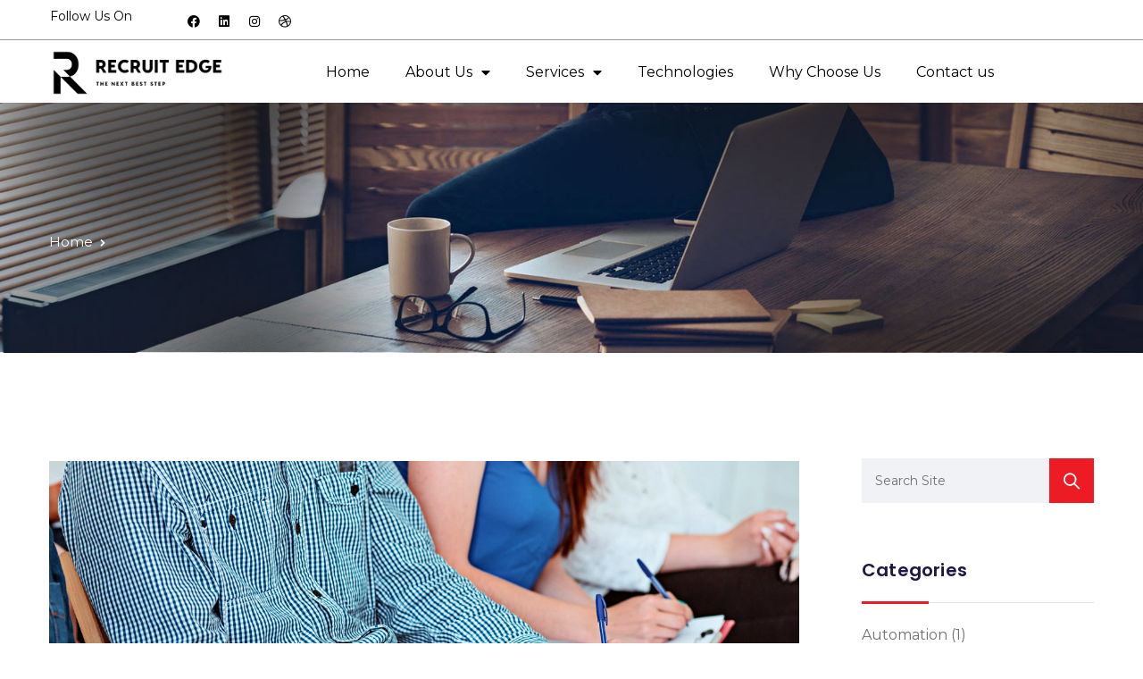

--- FILE ---
content_type: text/html; charset=UTF-8
request_url: https://recruitedgeus.com/type/video/
body_size: 16254
content:
<!doctype html>
<html lang="en">

<head>
	<meta name="viewport" content="width=device-width, initial-scale=1">
	<meta name="format-detection" content="telephone=no">
	<title>Video &#8211; Recruitedgeus.com</title>
<meta name='robots' content='max-image-preview:large' />
<link rel='dns-prefetch' href='//fonts.googleapis.com' />
<link rel='preconnect' href='https://fonts.gstatic.com' crossorigin />
<link rel="alternate" type="application/rss+xml" title="Recruitedgeus.com &raquo; Feed" href="https://recruitedgeus.com/feed/" />
<link rel="alternate" type="application/rss+xml" title="Recruitedgeus.com &raquo; Video Format Feed" href="https://recruitedgeus.com/type/video/feed/" />
<script type="text/javascript">
window._wpemojiSettings = {"baseUrl":"https:\/\/s.w.org\/images\/core\/emoji\/14.0.0\/72x72\/","ext":".png","svgUrl":"https:\/\/s.w.org\/images\/core\/emoji\/14.0.0\/svg\/","svgExt":".svg","source":{"concatemoji":"https:\/\/recruitedgeus.com\/wp-includes\/js\/wp-emoji-release.min.js?ver=6.3.7"}};
/*! This file is auto-generated */
!function(i,n){var o,s,e;function c(e){try{var t={supportTests:e,timestamp:(new Date).valueOf()};sessionStorage.setItem(o,JSON.stringify(t))}catch(e){}}function p(e,t,n){e.clearRect(0,0,e.canvas.width,e.canvas.height),e.fillText(t,0,0);var t=new Uint32Array(e.getImageData(0,0,e.canvas.width,e.canvas.height).data),r=(e.clearRect(0,0,e.canvas.width,e.canvas.height),e.fillText(n,0,0),new Uint32Array(e.getImageData(0,0,e.canvas.width,e.canvas.height).data));return t.every(function(e,t){return e===r[t]})}function u(e,t,n){switch(t){case"flag":return n(e,"\ud83c\udff3\ufe0f\u200d\u26a7\ufe0f","\ud83c\udff3\ufe0f\u200b\u26a7\ufe0f")?!1:!n(e,"\ud83c\uddfa\ud83c\uddf3","\ud83c\uddfa\u200b\ud83c\uddf3")&&!n(e,"\ud83c\udff4\udb40\udc67\udb40\udc62\udb40\udc65\udb40\udc6e\udb40\udc67\udb40\udc7f","\ud83c\udff4\u200b\udb40\udc67\u200b\udb40\udc62\u200b\udb40\udc65\u200b\udb40\udc6e\u200b\udb40\udc67\u200b\udb40\udc7f");case"emoji":return!n(e,"\ud83e\udef1\ud83c\udffb\u200d\ud83e\udef2\ud83c\udfff","\ud83e\udef1\ud83c\udffb\u200b\ud83e\udef2\ud83c\udfff")}return!1}function f(e,t,n){var r="undefined"!=typeof WorkerGlobalScope&&self instanceof WorkerGlobalScope?new OffscreenCanvas(300,150):i.createElement("canvas"),a=r.getContext("2d",{willReadFrequently:!0}),o=(a.textBaseline="top",a.font="600 32px Arial",{});return e.forEach(function(e){o[e]=t(a,e,n)}),o}function t(e){var t=i.createElement("script");t.src=e,t.defer=!0,i.head.appendChild(t)}"undefined"!=typeof Promise&&(o="wpEmojiSettingsSupports",s=["flag","emoji"],n.supports={everything:!0,everythingExceptFlag:!0},e=new Promise(function(e){i.addEventListener("DOMContentLoaded",e,{once:!0})}),new Promise(function(t){var n=function(){try{var e=JSON.parse(sessionStorage.getItem(o));if("object"==typeof e&&"number"==typeof e.timestamp&&(new Date).valueOf()<e.timestamp+604800&&"object"==typeof e.supportTests)return e.supportTests}catch(e){}return null}();if(!n){if("undefined"!=typeof Worker&&"undefined"!=typeof OffscreenCanvas&&"undefined"!=typeof URL&&URL.createObjectURL&&"undefined"!=typeof Blob)try{var e="postMessage("+f.toString()+"("+[JSON.stringify(s),u.toString(),p.toString()].join(",")+"));",r=new Blob([e],{type:"text/javascript"}),a=new Worker(URL.createObjectURL(r),{name:"wpTestEmojiSupports"});return void(a.onmessage=function(e){c(n=e.data),a.terminate(),t(n)})}catch(e){}c(n=f(s,u,p))}t(n)}).then(function(e){for(var t in e)n.supports[t]=e[t],n.supports.everything=n.supports.everything&&n.supports[t],"flag"!==t&&(n.supports.everythingExceptFlag=n.supports.everythingExceptFlag&&n.supports[t]);n.supports.everythingExceptFlag=n.supports.everythingExceptFlag&&!n.supports.flag,n.DOMReady=!1,n.readyCallback=function(){n.DOMReady=!0}}).then(function(){return e}).then(function(){var e;n.supports.everything||(n.readyCallback(),(e=n.source||{}).concatemoji?t(e.concatemoji):e.wpemoji&&e.twemoji&&(t(e.twemoji),t(e.wpemoji)))}))}((window,document),window._wpemojiSettings);
</script>
<style type="text/css">
img.wp-smiley,
img.emoji {
	display: inline !important;
	border: none !important;
	box-shadow: none !important;
	height: 1em !important;
	width: 1em !important;
	margin: 0 0.07em !important;
	vertical-align: -0.1em !important;
	background: none !important;
	padding: 0 !important;
}
</style>
	<link rel='stylesheet' id='radiantthemes-block-css' href='https://recruitedgeus.com/wp-content/themes/miva/assets/css/radiantthemes-blocks.css?ver=1769014881' type='text/css' media='all' />
<style id='classic-theme-styles-inline-css' type='text/css'>
/*! This file is auto-generated */
.wp-block-button__link{color:#fff;background-color:#32373c;border-radius:9999px;box-shadow:none;text-decoration:none;padding:calc(.667em + 2px) calc(1.333em + 2px);font-size:1.125em}.wp-block-file__button{background:#32373c;color:#fff;text-decoration:none}
</style>
<style id='global-styles-inline-css' type='text/css'>
body{--wp--preset--color--black: #000000;--wp--preset--color--cyan-bluish-gray: #abb8c3;--wp--preset--color--white: #ffffff;--wp--preset--color--pale-pink: #f78da7;--wp--preset--color--vivid-red: #cf2e2e;--wp--preset--color--luminous-vivid-orange: #ff6900;--wp--preset--color--luminous-vivid-amber: #fcb900;--wp--preset--color--light-green-cyan: #7bdcb5;--wp--preset--color--vivid-green-cyan: #00d084;--wp--preset--color--pale-cyan-blue: #8ed1fc;--wp--preset--color--vivid-cyan-blue: #0693e3;--wp--preset--color--vivid-purple: #9b51e0;--wp--preset--gradient--vivid-cyan-blue-to-vivid-purple: linear-gradient(135deg,rgba(6,147,227,1) 0%,rgb(155,81,224) 100%);--wp--preset--gradient--light-green-cyan-to-vivid-green-cyan: linear-gradient(135deg,rgb(122,220,180) 0%,rgb(0,208,130) 100%);--wp--preset--gradient--luminous-vivid-amber-to-luminous-vivid-orange: linear-gradient(135deg,rgba(252,185,0,1) 0%,rgba(255,105,0,1) 100%);--wp--preset--gradient--luminous-vivid-orange-to-vivid-red: linear-gradient(135deg,rgba(255,105,0,1) 0%,rgb(207,46,46) 100%);--wp--preset--gradient--very-light-gray-to-cyan-bluish-gray: linear-gradient(135deg,rgb(238,238,238) 0%,rgb(169,184,195) 100%);--wp--preset--gradient--cool-to-warm-spectrum: linear-gradient(135deg,rgb(74,234,220) 0%,rgb(151,120,209) 20%,rgb(207,42,186) 40%,rgb(238,44,130) 60%,rgb(251,105,98) 80%,rgb(254,248,76) 100%);--wp--preset--gradient--blush-light-purple: linear-gradient(135deg,rgb(255,206,236) 0%,rgb(152,150,240) 100%);--wp--preset--gradient--blush-bordeaux: linear-gradient(135deg,rgb(254,205,165) 0%,rgb(254,45,45) 50%,rgb(107,0,62) 100%);--wp--preset--gradient--luminous-dusk: linear-gradient(135deg,rgb(255,203,112) 0%,rgb(199,81,192) 50%,rgb(65,88,208) 100%);--wp--preset--gradient--pale-ocean: linear-gradient(135deg,rgb(255,245,203) 0%,rgb(182,227,212) 50%,rgb(51,167,181) 100%);--wp--preset--gradient--electric-grass: linear-gradient(135deg,rgb(202,248,128) 0%,rgb(113,206,126) 100%);--wp--preset--gradient--midnight: linear-gradient(135deg,rgb(2,3,129) 0%,rgb(40,116,252) 100%);--wp--preset--font-size--small: 13px;--wp--preset--font-size--medium: 20px;--wp--preset--font-size--large: 36px;--wp--preset--font-size--x-large: 42px;--wp--preset--spacing--20: 0.44rem;--wp--preset--spacing--30: 0.67rem;--wp--preset--spacing--40: 1rem;--wp--preset--spacing--50: 1.5rem;--wp--preset--spacing--60: 2.25rem;--wp--preset--spacing--70: 3.38rem;--wp--preset--spacing--80: 5.06rem;--wp--preset--shadow--natural: 6px 6px 9px rgba(0, 0, 0, 0.2);--wp--preset--shadow--deep: 12px 12px 50px rgba(0, 0, 0, 0.4);--wp--preset--shadow--sharp: 6px 6px 0px rgba(0, 0, 0, 0.2);--wp--preset--shadow--outlined: 6px 6px 0px -3px rgba(255, 255, 255, 1), 6px 6px rgba(0, 0, 0, 1);--wp--preset--shadow--crisp: 6px 6px 0px rgba(0, 0, 0, 1);}:where(.is-layout-flex){gap: 0.5em;}:where(.is-layout-grid){gap: 0.5em;}body .is-layout-flow > .alignleft{float: left;margin-inline-start: 0;margin-inline-end: 2em;}body .is-layout-flow > .alignright{float: right;margin-inline-start: 2em;margin-inline-end: 0;}body .is-layout-flow > .aligncenter{margin-left: auto !important;margin-right: auto !important;}body .is-layout-constrained > .alignleft{float: left;margin-inline-start: 0;margin-inline-end: 2em;}body .is-layout-constrained > .alignright{float: right;margin-inline-start: 2em;margin-inline-end: 0;}body .is-layout-constrained > .aligncenter{margin-left: auto !important;margin-right: auto !important;}body .is-layout-constrained > :where(:not(.alignleft):not(.alignright):not(.alignfull)){max-width: var(--wp--style--global--content-size);margin-left: auto !important;margin-right: auto !important;}body .is-layout-constrained > .alignwide{max-width: var(--wp--style--global--wide-size);}body .is-layout-flex{display: flex;}body .is-layout-flex{flex-wrap: wrap;align-items: center;}body .is-layout-flex > *{margin: 0;}body .is-layout-grid{display: grid;}body .is-layout-grid > *{margin: 0;}:where(.wp-block-columns.is-layout-flex){gap: 2em;}:where(.wp-block-columns.is-layout-grid){gap: 2em;}:where(.wp-block-post-template.is-layout-flex){gap: 1.25em;}:where(.wp-block-post-template.is-layout-grid){gap: 1.25em;}.has-black-color{color: var(--wp--preset--color--black) !important;}.has-cyan-bluish-gray-color{color: var(--wp--preset--color--cyan-bluish-gray) !important;}.has-white-color{color: var(--wp--preset--color--white) !important;}.has-pale-pink-color{color: var(--wp--preset--color--pale-pink) !important;}.has-vivid-red-color{color: var(--wp--preset--color--vivid-red) !important;}.has-luminous-vivid-orange-color{color: var(--wp--preset--color--luminous-vivid-orange) !important;}.has-luminous-vivid-amber-color{color: var(--wp--preset--color--luminous-vivid-amber) !important;}.has-light-green-cyan-color{color: var(--wp--preset--color--light-green-cyan) !important;}.has-vivid-green-cyan-color{color: var(--wp--preset--color--vivid-green-cyan) !important;}.has-pale-cyan-blue-color{color: var(--wp--preset--color--pale-cyan-blue) !important;}.has-vivid-cyan-blue-color{color: var(--wp--preset--color--vivid-cyan-blue) !important;}.has-vivid-purple-color{color: var(--wp--preset--color--vivid-purple) !important;}.has-black-background-color{background-color: var(--wp--preset--color--black) !important;}.has-cyan-bluish-gray-background-color{background-color: var(--wp--preset--color--cyan-bluish-gray) !important;}.has-white-background-color{background-color: var(--wp--preset--color--white) !important;}.has-pale-pink-background-color{background-color: var(--wp--preset--color--pale-pink) !important;}.has-vivid-red-background-color{background-color: var(--wp--preset--color--vivid-red) !important;}.has-luminous-vivid-orange-background-color{background-color: var(--wp--preset--color--luminous-vivid-orange) !important;}.has-luminous-vivid-amber-background-color{background-color: var(--wp--preset--color--luminous-vivid-amber) !important;}.has-light-green-cyan-background-color{background-color: var(--wp--preset--color--light-green-cyan) !important;}.has-vivid-green-cyan-background-color{background-color: var(--wp--preset--color--vivid-green-cyan) !important;}.has-pale-cyan-blue-background-color{background-color: var(--wp--preset--color--pale-cyan-blue) !important;}.has-vivid-cyan-blue-background-color{background-color: var(--wp--preset--color--vivid-cyan-blue) !important;}.has-vivid-purple-background-color{background-color: var(--wp--preset--color--vivid-purple) !important;}.has-black-border-color{border-color: var(--wp--preset--color--black) !important;}.has-cyan-bluish-gray-border-color{border-color: var(--wp--preset--color--cyan-bluish-gray) !important;}.has-white-border-color{border-color: var(--wp--preset--color--white) !important;}.has-pale-pink-border-color{border-color: var(--wp--preset--color--pale-pink) !important;}.has-vivid-red-border-color{border-color: var(--wp--preset--color--vivid-red) !important;}.has-luminous-vivid-orange-border-color{border-color: var(--wp--preset--color--luminous-vivid-orange) !important;}.has-luminous-vivid-amber-border-color{border-color: var(--wp--preset--color--luminous-vivid-amber) !important;}.has-light-green-cyan-border-color{border-color: var(--wp--preset--color--light-green-cyan) !important;}.has-vivid-green-cyan-border-color{border-color: var(--wp--preset--color--vivid-green-cyan) !important;}.has-pale-cyan-blue-border-color{border-color: var(--wp--preset--color--pale-cyan-blue) !important;}.has-vivid-cyan-blue-border-color{border-color: var(--wp--preset--color--vivid-cyan-blue) !important;}.has-vivid-purple-border-color{border-color: var(--wp--preset--color--vivid-purple) !important;}.has-vivid-cyan-blue-to-vivid-purple-gradient-background{background: var(--wp--preset--gradient--vivid-cyan-blue-to-vivid-purple) !important;}.has-light-green-cyan-to-vivid-green-cyan-gradient-background{background: var(--wp--preset--gradient--light-green-cyan-to-vivid-green-cyan) !important;}.has-luminous-vivid-amber-to-luminous-vivid-orange-gradient-background{background: var(--wp--preset--gradient--luminous-vivid-amber-to-luminous-vivid-orange) !important;}.has-luminous-vivid-orange-to-vivid-red-gradient-background{background: var(--wp--preset--gradient--luminous-vivid-orange-to-vivid-red) !important;}.has-very-light-gray-to-cyan-bluish-gray-gradient-background{background: var(--wp--preset--gradient--very-light-gray-to-cyan-bluish-gray) !important;}.has-cool-to-warm-spectrum-gradient-background{background: var(--wp--preset--gradient--cool-to-warm-spectrum) !important;}.has-blush-light-purple-gradient-background{background: var(--wp--preset--gradient--blush-light-purple) !important;}.has-blush-bordeaux-gradient-background{background: var(--wp--preset--gradient--blush-bordeaux) !important;}.has-luminous-dusk-gradient-background{background: var(--wp--preset--gradient--luminous-dusk) !important;}.has-pale-ocean-gradient-background{background: var(--wp--preset--gradient--pale-ocean) !important;}.has-electric-grass-gradient-background{background: var(--wp--preset--gradient--electric-grass) !important;}.has-midnight-gradient-background{background: var(--wp--preset--gradient--midnight) !important;}.has-small-font-size{font-size: var(--wp--preset--font-size--small) !important;}.has-medium-font-size{font-size: var(--wp--preset--font-size--medium) !important;}.has-large-font-size{font-size: var(--wp--preset--font-size--large) !important;}.has-x-large-font-size{font-size: var(--wp--preset--font-size--x-large) !important;}
.wp-block-navigation a:where(:not(.wp-element-button)){color: inherit;}
:where(.wp-block-post-template.is-layout-flex){gap: 1.25em;}:where(.wp-block-post-template.is-layout-grid){gap: 1.25em;}
:where(.wp-block-columns.is-layout-flex){gap: 2em;}:where(.wp-block-columns.is-layout-grid){gap: 2em;}
.wp-block-pullquote{font-size: 1.5em;line-height: 1.6;}
</style>
<link rel='stylesheet' id='acft-gf-css' href='https://fonts.googleapis.com/css?family=Poppins%3A400%2C500%2C600%2C700%7CJost%3A400%2C500%2C600%2C700%7CMontserrat&#038;ver=6.3.7' type='text/css' media='all' />
<link rel='stylesheet' id='qi-addons-for-elementor-grid-style-css' href='https://recruitedgeus.com/wp-content/plugins/qi-addons-for-elementor/assets/css/grid.min.css?ver=1.9.5' type='text/css' media='all' />
<link rel='stylesheet' id='qi-addons-for-elementor-helper-parts-style-css' href='https://recruitedgeus.com/wp-content/plugins/qi-addons-for-elementor/assets/css/helper-parts.min.css?ver=1.9.5' type='text/css' media='all' />
<link rel='stylesheet' id='qi-addons-for-elementor-style-css' href='https://recruitedgeus.com/wp-content/plugins/qi-addons-for-elementor/assets/css/main.min.css?ver=1.9.5' type='text/css' media='all' />
<link rel='stylesheet' id='radiantthemes-all-css' href='https://recruitedgeus.com/wp-content/themes/miva/assets/css/radiantthemes-all.min.css?ver=1769014881' type='text/css' media='all' />
<link rel='stylesheet' id='radiantthemes-custom-css' href='https://recruitedgeus.com/wp-content/themes/miva/assets/css/radiantthemes-custom.css?ver=1769014881' type='text/css' media='all' />
<link rel='stylesheet' id='radiantthemes-animate-css' href='https://recruitedgeus.com/wp-content/themes/miva/assets/css/animate.min.css?ver=1769014881' type='text/css' media='all' />
<link rel='stylesheet' id='radiantthemes-typekit-google-fonts-css' href='//fonts.googleapis.com/css?family=Montserrat%3A400%2C500%2C600%7CPoppins%3A400%2C600&#038;display=swap&#038;ver=1.0.0' type='text/css' media='all' />
<link rel='stylesheet' id='radiantthemes-style-css' href='https://recruitedgeus.com/wp-content/themes/miva/style.css?ver=1769014881' type='text/css' media='all' />
<link rel='stylesheet' id='radiantthemes-user-custom-css' href='https://recruitedgeus.com/wp-content/themes/miva/assets/css/radiantthemes-user-custom.css?ver=1769014881' type='text/css' media='all' />
<link rel='stylesheet' id='radiantthemes-dynamic-css' href='https://recruitedgeus.com/wp-content/themes/miva/assets/css/radiantthemes-dynamic.css?ver=1769014881' type='text/css' media='all' />
<link rel='stylesheet' id='swiper-css' href='https://recruitedgeus.com/wp-content/plugins/qi-addons-for-elementor/assets/plugins/swiper/8.4.5/swiper.min.css?ver=8.4.5' type='text/css' media='all' />
<link rel="preload" as="style" href="https://fonts.googleapis.com/css?family=Montserrat:400,600%7CPoppins:600,400&#038;display=swap&#038;ver=1750917474" /><link rel="stylesheet" href="https://fonts.googleapis.com/css?family=Montserrat:400,600%7CPoppins:600,400&#038;display=swap&#038;ver=1750917474" media="print" onload="this.media='all'"><noscript><link rel="stylesheet" href="https://fonts.googleapis.com/css?family=Montserrat:400,600%7CPoppins:600,400&#038;display=swap&#038;ver=1750917474" /></noscript><script type='text/javascript' src='https://recruitedgeus.com/wp-includes/js/jquery/jquery.min.js?ver=3.7.0' id='jquery-core-js'></script>
<script type='text/javascript' src='https://recruitedgeus.com/wp-includes/js/jquery/jquery-migrate.min.js?ver=3.4.1' id='jquery-migrate-js'></script>
<link rel="https://api.w.org/" href="https://recruitedgeus.com/wp-json/" /><link rel="EditURI" type="application/rsd+xml" title="RSD" href="https://recruitedgeus.com/xmlrpc.php?rsd" />
<meta name="generator" content="WordPress 6.3.7" />
<meta name="generator" content="Redux 4.5.10" /><style type='text/css'> .ae_data .elementor-editor-element-setting {
            display:none !important;
            }
            </style><!-- start Simple Custom CSS and JS -->
<style type="text/css">
/* Add your CSS code here.

For example:
.example {
    color: red;
}

For brushing up on your CSS knowledge, check out http://www.w3schools.com/css/css_syntax.asp

End of comment */ 

#header {
    position: static;
    width: 100%;
    z-index: 199 !important;
}
.wraper_inner_banner {
    position: relative;
    z-index: 0;
    width: 100%;
    background-color: #e7e2e6;
}
.site {
    z-index: 0;
    position: relative;
}</style>
<!-- end Simple Custom CSS and JS -->
<meta name="generator" content="Elementor 3.27.7; features: additional_custom_breakpoints; settings: css_print_method-external, google_font-enabled, font_display-auto">
			<style>
				.e-con.e-parent:nth-of-type(n+4):not(.e-lazyloaded):not(.e-no-lazyload),
				.e-con.e-parent:nth-of-type(n+4):not(.e-lazyloaded):not(.e-no-lazyload) * {
					background-image: none !important;
				}
				@media screen and (max-height: 1024px) {
					.e-con.e-parent:nth-of-type(n+3):not(.e-lazyloaded):not(.e-no-lazyload),
					.e-con.e-parent:nth-of-type(n+3):not(.e-lazyloaded):not(.e-no-lazyload) * {
						background-image: none !important;
					}
				}
				@media screen and (max-height: 640px) {
					.e-con.e-parent:nth-of-type(n+2):not(.e-lazyloaded):not(.e-no-lazyload),
					.e-con.e-parent:nth-of-type(n+2):not(.e-lazyloaded):not(.e-no-lazyload) * {
						background-image: none !important;
					}
				}
			</style>
			<meta name="generator" content="Powered by Slider Revolution 6.6.15 - responsive, Mobile-Friendly Slider Plugin for WordPress with comfortable drag and drop interface." />
<link rel="icon" href="https://recruitedgeus.com/wp-content/uploads/2023/08/cropped-logo2-32x32.png" sizes="32x32" />
<link rel="icon" href="https://recruitedgeus.com/wp-content/uploads/2023/08/cropped-logo2-192x192.png" sizes="192x192" />
<link rel="apple-touch-icon" href="https://recruitedgeus.com/wp-content/uploads/2023/08/cropped-logo2-180x180.png" />
<meta name="msapplication-TileImage" content="https://recruitedgeus.com/wp-content/uploads/2023/08/cropped-logo2-270x270.png" />
<script>function setREVStartSize(e){
			//window.requestAnimationFrame(function() {
				window.RSIW = window.RSIW===undefined ? window.innerWidth : window.RSIW;
				window.RSIH = window.RSIH===undefined ? window.innerHeight : window.RSIH;
				try {
					var pw = document.getElementById(e.c).parentNode.offsetWidth,
						newh;
					pw = pw===0 || isNaN(pw) || (e.l=="fullwidth" || e.layout=="fullwidth") ? window.RSIW : pw;
					e.tabw = e.tabw===undefined ? 0 : parseInt(e.tabw);
					e.thumbw = e.thumbw===undefined ? 0 : parseInt(e.thumbw);
					e.tabh = e.tabh===undefined ? 0 : parseInt(e.tabh);
					e.thumbh = e.thumbh===undefined ? 0 : parseInt(e.thumbh);
					e.tabhide = e.tabhide===undefined ? 0 : parseInt(e.tabhide);
					e.thumbhide = e.thumbhide===undefined ? 0 : parseInt(e.thumbhide);
					e.mh = e.mh===undefined || e.mh=="" || e.mh==="auto" ? 0 : parseInt(e.mh,0);
					if(e.layout==="fullscreen" || e.l==="fullscreen")
						newh = Math.max(e.mh,window.RSIH);
					else{
						e.gw = Array.isArray(e.gw) ? e.gw : [e.gw];
						for (var i in e.rl) if (e.gw[i]===undefined || e.gw[i]===0) e.gw[i] = e.gw[i-1];
						e.gh = e.el===undefined || e.el==="" || (Array.isArray(e.el) && e.el.length==0)? e.gh : e.el;
						e.gh = Array.isArray(e.gh) ? e.gh : [e.gh];
						for (var i in e.rl) if (e.gh[i]===undefined || e.gh[i]===0) e.gh[i] = e.gh[i-1];
											
						var nl = new Array(e.rl.length),
							ix = 0,
							sl;
						e.tabw = e.tabhide>=pw ? 0 : e.tabw;
						e.thumbw = e.thumbhide>=pw ? 0 : e.thumbw;
						e.tabh = e.tabhide>=pw ? 0 : e.tabh;
						e.thumbh = e.thumbhide>=pw ? 0 : e.thumbh;
						for (var i in e.rl) nl[i] = e.rl[i]<window.RSIW ? 0 : e.rl[i];
						sl = nl[0];
						for (var i in nl) if (sl>nl[i] && nl[i]>0) { sl = nl[i]; ix=i;}
						var m = pw>(e.gw[ix]+e.tabw+e.thumbw) ? 1 : (pw-(e.tabw+e.thumbw)) / (e.gw[ix]);
						newh =  (e.gh[ix] * m) + (e.tabh + e.thumbh);
					}
					var el = document.getElementById(e.c);
					if (el!==null && el) el.style.height = newh+"px";
					el = document.getElementById(e.c+"_wrapper");
					if (el!==null && el) {
						el.style.height = newh+"px";
						el.style.display = "block";
					}
				} catch(e){
					console.log("Failure at Presize of Slider:" + e)
				}
			//});
		  };</script>
		<style type="text/css" id="wp-custom-css">
			
#rt-mainMenu nav > ul > li .rt-dropdown-menu > li > a {
color:#000 !important;
}
 #header.rt-dark .rt-header-inner .lines{
	background-color:#fff !important;
}
#header.rt-dark .rt-header-inner .lines::before, #header.rt-dark .rt-header-inner .lines::after{
	content:'';
	background-color:#000 !important;
}
.lines, .lines:before, .lines:after{
	content:'';
	background-color:#000 !important;
}

.wraper_inner_banner{
	margin-top:-10px;
}
#rt-mainMenu nav > ul > li.rt-dropdown:before {
    content: "\e649";
	color:#fff !important;
}
body .default-page > .container.page-container{
	padding-bottom:60px !important;
}
.elementor-14 .elementor-element.elementor-element-444f073 {
    transition: background 0.3s, border 0.3s, border-radius 0.3s, box-shadow 0.3s;  
}
.elementor-14 .elementor-element.elementor-element-444f073 {
    transition: background 0.3s, border 0.3s, border-radius 0.3s, box-shadow 0.3s;
    margin-top: 0px;
    margin-bottom: 0px;
    padding: 5px 0px 10px 0px !important;
}
#header.rt-dark .rt-header-inner .lines {
    background-color: #000 !important;
}
/* job */
.wraper_blog_banner.style-one .wraper_blog_banner_main > .container{
	    padding-top: 170px;
}
.wraper_blog_banner.style-one .wraper_blog_banner_tags > .container{
	padding-bottom:30px;
}
.row.blog_banner_tags{
	display:none;
}
.single-job_listing .blog_single .entry-content.default-page ul, .single-job_listing .wraper_blog_main.style-one > .container{
	padding-top: 30px !important;
	color: #000;
}
ul.job-listing-meta.meta li {
    color: #000 !important;
}

//element.style {
//}
.default-page ul:not(.wp-block-gallery):not([class*="woocommerce-"]):not([class*="wc_"]):not([class*="tribe-"]) li, .comment-content ul:not(.wp-block-gallery):not([class*="woocommerce-"]):not([class*="wc_"]):not([class*="tribe-"]) li, .wpb_text_column ul:not(.wp-block-gallery):not([class*="woocommerce-"]):not([class*="wc_"]):not([class*="tribe-"]) li {
    position: relative;
    margin-bottom: 10px;
    padding-left: 0;
}
.single-post .entry-main .entry-content.default-page ul li {
    padding-left: 0px !important;
    margin-bottom: 10px !important;
}
ul.job-listing-meta.meta li {
    color: #000 !important;
}
.single_job_listing .meta li {
    color: #999;
    float: left;
    line-height: 0em;
    margin: 0 1em 0 1em;
    padding: 0.5em;
}
li.date-posted {
    display: none;
}
//contact form in why choose us page
.wpcf7-response-output{
	color:#fff !important;
}
//top menu bar
a.elementor-item.elementor-item-active::after {
    content: '';
    background: #fff !important;
}
.elementor-item::after {
    background: #fff !important;
    content: '';
}
.wpforms-container input.wpforms-field-medium, .wpforms-container select.wpforms-field-medium, .wpforms-container .wpforms-field-row.wpforms-field-medium{
	max-width:100% !important;
}		</style>
		<style id="miva_theme_option-dynamic-css" title="dynamic-css" class="redux-options-output">body{background-color:#ffffff;}body{font-family:Montserrat;line-height:28px;letter-spacing:0px;font-weight:400;color:#707173;font-size:16px;}h1{font-family:Poppins;line-height:60px;letter-spacing:2px;font-weight:600;font-style:normal;color:#1d1847;font-size:50px;}h2{font-family:Poppins;text-transform:capitalize;line-height:52px;letter-spacing:2px;font-weight:600;font-style:normal;color:#1d1847;font-size:40px;}h3{font-family:Poppins;text-transform:capitalize;line-height:47px;letter-spacing:2px;font-weight:600;font-style:normal;color:#1d1847;font-size:35px;}h4{font-family:Poppins;text-transform:capitalize;line-height:42px;letter-spacing:0.2px;font-weight:600;font-style:normal;color:#1d1847;font-size:30px;}h5{font-family:Poppins;text-transform:capitalize;line-height:32px;letter-spacing:0.2px;font-weight:600;font-style:normal;color:#1d1847;font-size:20px;}h6{font-family:Poppins;text-transform:capitalize;line-height:28px;letter-spacing:0px;font-weight:400;font-style:normal;color:#1d1847;font-size:18px;}body > .scrollup{background-color:#ffffff;}body > .scrollup{color:#191919;}.wraper_inner_banner{background-repeat:no-repeat;background-position:center center;background-image:url('https://recruitedgeus.com/wp-content/uploads/2020/11/blog-banner.jpg');background-size:cover;}.wraper_inner_banner_main{border-bottom-color:rgba(255,255,255,0.01);}.wraper_inner_banner_main > .container{padding-top:120px;padding-bottom:160px;}.inner_banner_main .title{font-family:Poppins;text-transform:none;line-height:52px;letter-spacing:0.7px;font-weight:600;font-style:normal;color:#ffffff;font-size:40px;}.inner_banner_main .subtitle{font-family:Montserrat;text-transform:none;line-height:34px;font-weight:400;font-style:normal;color:#ffffff;font-size:15px;}.inner_banner_breadcrumb #crumbs{font-family:Montserrat;text-transform:capitalize;line-height:27px;font-weight:400;font-style:normal;color:#ffffff;font-size:15px;}.wraper_inner_banner_breadcrumb > .container{padding-top:30px;padding-bottom:150px;}.radiantthemes-button > .radiantthemes-button-main, .gdpr-notice .btn, .shop_single > .summary form.cart .button, .shop_single #review_form #respond input[type=submit], .woocommerce button.button[name=apply_coupon], .woocommerce button.button[name=update_cart], .woocommerce button.button[name=update_cart]:disabled, .woocommerce-cart .wc-proceed-to-checkout a.checkout-button, .woocommerce form.checkout_coupon .form-row .button, .woocommerce #payment #place_order, .woocommerce .return-to-shop .button, .woocommerce form .form-row input.button, .woocommerce table.shop_table.wishlist_table > tbody > tr > td.product-add-to-cart a, .widget-area > .widget.widget_price_filter .button, .post.style-default .entry-main .entry-extra .entry-extra-item .post-read-more .btn span, .page.style-default .entry-main .entry-extra .entry-extra-item .post-read-more .btn span, .tribe_events.style-default .entry-main .entry-extra .entry-extra-item .post-read-more .btn span, .testimonial.style-default .entry-main .entry-extra .entry-extra-item .post-read-more .btn span, .team.style-default .entry-main .entry-extra .entry-extra-item .post-read-more .btn span, .portfolio.style-default .entry-main .entry-extra .entry-extra-item .post-read-more .btn span, .case-studies.style-default .entry-main .entry-extra .entry-extra-item .post-read-more .btn span, .client.style-default .entry-main .entry-extra .entry-extra-item .post-read-more .btn span, .product.style-default .entry-main .entry-extra .entry-extra-item .post-read-more .btn span, .post.style-default .entry-main .entry-extra .entry-extra-item .post-read-more .btn:before, .page.style-default .entry-main .entry-extra .entry-extra-item .post-read-more .btn:before, .tribe_events.style-default .entry-main .entry-extra .entry-extra-item .post-read-more .btn:before, .testimonial.style-default .entry-main .entry-extra .entry-extra-item .post-read-more .btn:before, .team.style-default .entry-main .entry-extra .entry-extra-item .post-read-more .btn:before, .portfolio.style-default .entry-main .entry-extra .entry-extra-item .post-read-more .btn:before, .case-studies.style-default .entry-main .entry-extra .entry-extra-item .post-read-more .btn:before, .client.style-default .entry-main .entry-extra .entry-extra-item .post-read-more .btn:before, .product.style-default .entry-main .entry-extra .entry-extra-item .post-read-more .btn:before, .comments-area .comment-form > p button[type=submit], .comments-area .comment-form > p button[type=reset], .wraper_error_main.style-one .error_main .btn, .wraper_error_main.style-two .error_main .btn, .wraper_error_main.style-three .error_main_item .btn, .wraper_error_main.style-four .error_main .btn{padding-top:17px;padding-right:45px;padding-bottom:17px;padding-left:45px;}.radiantthemes-button > .radiantthemes-button-main, .gdpr-notice .btn, .shop_single > .summary form.cart .button, .shop_single #review_form #respond input[type=submit], .woocommerce button.button[name=apply_coupon], .woocommerce button.button[name=update_cart], .woocommerce button.button[name=update_cart]:disabled, .woocommerce-cart .wc-proceed-to-checkout a.checkout-button, .woocommerce form.checkout_coupon .form-row .button, .woocommerce #payment #place_order, .woocommerce .return-to-shop .button, .woocommerce form .form-row input.button, .woocommerce table.shop_table.wishlist_table > tbody > tr > td.product-add-to-cart a, .widget-area > .widget.widget_price_filter .button, .post.style-default .entry-main .entry-extra .entry-extra-item .post-read-more .btn span, .page.style-default .entry-main .entry-extra .entry-extra-item .post-read-more .btn span, .tribe_events.style-default .entry-main .entry-extra .entry-extra-item .post-read-more .btn span, .testimonial.style-default .entry-main .entry-extra .entry-extra-item .post-read-more .btn span, .team.style-default .entry-main .entry-extra .entry-extra-item .post-read-more .btn span, .portfolio.style-default .entry-main .entry-extra .entry-extra-item .post-read-more .btn span, .case-studies.style-default .entry-main .entry-extra .entry-extra-item .post-read-more .btn span, .client.style-default .entry-main .entry-extra .entry-extra-item .post-read-more .btn span, .product.style-default .entry-main .entry-extra .entry-extra-item .post-read-more .btn span, .comments-area .comment-form > p button[type=submit], .comments-area .comment-form > p button[type=reset], .wraper_error_main.style-one .error_main .btn, .wraper_error_main.style-two .error_main .btn, .wraper_error_main.style-three .error_main_item .btn, .wraper_error_main.style-four .error_main .btn{background-color:#ed1b24;}.radiantthemes-button > .radiantthemes-button-main:hover, .gdpr-notice .btn:hover, .shop_single > .summary form.cart .button:hover, .shop_single #review_form #respond input[type=submit]:hover, .woocommerce button.button[name=apply_coupon]:hover, .woocommerce button.button[name=update_cart]:hover, .woocommerce-cart .wc-proceed-to-checkout a.checkout-button:hover, .woocommerce form.checkout_coupon .form-row .button:hover, .woocommerce #payment #place_order:hover, .woocommerce .return-to-shop .button:hover, .woocommerce form .form-row input.button:hover, .woocommerce table.shop_table.wishlist_table > tbody > tr > td.product-add-to-cart a:hover, .widget-area > .widget.widget_price_filter .button:hover, .post.style-default .entry-main .entry-extra .entry-extra-item .post-read-more .btn:before, .page.style-default .entry-main .entry-extra .entry-extra-item .post-read-more .btn:before, .tribe_events.style-default .entry-main .entry-extra .entry-extra-item .post-read-more .btn:before, .testimonial.style-default .entry-main .entry-extra .entry-extra-item .post-read-more .btn:before, .team.style-default .entry-main .entry-extra .entry-extra-item .post-read-more .btn:before, .portfolio.style-default .entry-main .entry-extra .entry-extra-item .post-read-more .btn:before, .case-studies.style-default .entry-main .entry-extra .entry-extra-item .post-read-more .btn:before, .client.style-default .entry-main .entry-extra .entry-extra-item .post-read-more .btn:before, .product.style-default .entry-main .entry-extra .entry-extra-item .post-read-more .btn:before, .comments-area .comment-form > p button[type=reset]:hover, .wraper_error_main.style-one .error_main .btn:hover, .wraper_error_main.style-two .error_main .btn:hover, .wraper_error_main.style-three .error_main_item .btn:hover, .wraper_error_main.style-four .error_main .btn:hover, .post.style-default .entry-main .entry-extra .entry-extra-item .post-read-more .btn:hover span,.widget-area > .widget.widget_search .search-form input[type="submit"]:hover{background-color:#ed1b24;}.radiantthemes-button > .radiantthemes-button-main, .gdpr-notice .btn, .shop_single > .summary form.cart .button, .shop_single #review_form #respond input[type=submit], .woocommerce button.button[name=apply_coupon], .woocommerce button.button[name=update_cart], .woocommerce button.button[name=update_cart]:disabled, .woocommerce-cart .wc-proceed-to-checkout a.checkout-button, .woocommerce form.checkout_coupon .form-row .button, .woocommerce #payment #place_order, .woocommerce .return-to-shop .button, .woocommerce form .form-row input.button, .woocommerce table.shop_table.wishlist_table > tbody > tr > td.product-add-to-cart a, .widget-area > .widget.widget_price_filter .button, .post.style-default .entry-main .entry-extra .entry-extra-item .post-read-more .btn span, .page.style-default .entry-main .entry-extra .entry-extra-item .post-read-more .btn span, .tribe_events.style-default .entry-main .entry-extra .entry-extra-item .post-read-more .btn span, .testimonial.style-default .entry-main .entry-extra .entry-extra-item .post-read-more .btn span, .team.style-default .entry-main .entry-extra .entry-extra-item .post-read-more .btn span, .portfolio.style-default .entry-main .entry-extra .entry-extra-item .post-read-more .btn span, .case-studies.style-default .entry-main .entry-extra .entry-extra-item .post-read-more .btn span, .client.style-default .entry-main .entry-extra .entry-extra-item .post-read-more .btn span, .product.style-default .entry-main .entry-extra .entry-extra-item .post-read-more .btn span, .comments-area .comment-form > p button[type=submit], .comments-area .comment-form > p button[type=reset], .wraper_error_main.style-one .error_main .btn, .wraper_error_main.style-two .error_main .btn, .wraper_error_main.style-three .error_main_item .btn, .wraper_error_main.style-four .error_main .btn{border-top:0px none #5f27d4;border-bottom:0px none #5f27d4;border-left:0px none #5f27d4;border-right:0px none #5f27d4;} .radiantthemes-button > .radiantthemes-button-main:hover, .gdpr-notice .btn:hover, .shop_single > .summary form.cart .button:hover, .shop_single #review_form #respond input[type=submit]:hover, .woocommerce button.button[name=apply_coupon]:hover, .woocommerce button.button[name=update_cart]:hover, .woocommerce-cart .wc-proceed-to-checkout a.checkout-button:hover, .woocommerce form.checkout_coupon .form-row .button:hover, .woocommerce #payment #place_order:hover, .woocommerce .return-to-shop .button:hover, .woocommerce form .form-row input.button:hover, .woocommerce table.shop_table.wishlist_table > tbody > tr > td.product-add-to-cart a:hover, .widget-area > .widget.widget_price_filter .button:hover, .post.style-default .entry-main .entry-extra .entry-extra-item .post-read-more .btn:before, .page.style-default .entry-main .entry-extra .entry-extra-item .post-read-more .btn:before, .tribe_events.style-default .entry-main .entry-extra .entry-extra-item .post-read-more .btn:before, .testimonial.style-default .entry-main .entry-extra .entry-extra-item .post-read-more .btn:before, .team.style-default .entry-main .entry-extra .entry-extra-item .post-read-more .btn:before, .portfolio.style-default .entry-main .entry-extra .entry-extra-item .post-read-more .btn:before, .case-studies.style-default .entry-main .entry-extra .entry-extra-item .post-read-more .btn:before, .client.style-default .entry-main .entry-extra .entry-extra-item .post-read-more .btn:before, .product.style-default .entry-main .entry-extra .entry-extra-item .post-read-more .btn:before, .comments-area .comment-form > p button[type=submit]:hover, .comments-area .comment-form > p button[type=reset]:hover, .wraper_error_main.style-one .error_main .btn:hover, .wraper_error_main.style-two .error_main .btn:hover, .wraper_error_main.style-three .error_main_item .btn:hover, .wraper_error_main.style-four .error_main .btn:hover{border-top:0px none #1ed5a4;border-bottom:0px none #1ed5a4;border-left:0px none #1ed5a4;border-right:0px none #1ed5a4;}.radiantthemes-button > .radiantthemes-button-main, .gdpr-notice .btn, .shop_single > .summary form.cart .button, .shop_single #review_form #respond input[type=submit], .woocommerce button.button[name=apply_coupon], .woocommerce button.button[name=update_cart], .woocommerce button.button[name=update_cart]:disabled, .woocommerce-cart .wc-proceed-to-checkout a.checkout-button, .woocommerce form.checkout_coupon .form-row .button, .woocommerce #payment #place_order, .woocommerce .return-to-shop .button, .woocommerce form .form-row input.button, .woocommerce table.shop_table.wishlist_table > tbody > tr > td.product-add-to-cart a, .widget-area > .widget.widget_price_filter .button, .post.style-default .entry-main .entry-extra .entry-extra-item .post-read-more .btn, .page.style-default .entry-main .entry-extra .entry-extra-item .post-read-more .btn, .tribe_events.style-default .entry-main .entry-extra .entry-extra-item .post-read-more .btn, .testimonial.style-default .entry-main .entry-extra .entry-extra-item .post-read-more .btn, .team.style-default .entry-main .entry-extra .entry-extra-item .post-read-more .btn, .portfolio.style-default .entry-main .entry-extra .entry-extra-item .post-read-more .btn, .case-studies.style-default .entry-main .entry-extra .entry-extra-item .post-read-more .btn, .client.style-default .entry-main .entry-extra .entry-extra-item .post-read-more .btn, .product.style-default .entry-main .entry-extra .entry-extra-item .post-read-more .btn, .comments-area .comment-form > p button[type=submit], .comments-area .comment-form > p button[type=reset], .wraper_error_main.style-one .error_main .btn, .wraper_error_main.style-two .error_main .btn, .wraper_error_main.style-three .error_main_item .btn, .wraper_error_main.style-four .error_main .btn{box-shadow:5px 5px 5px 1px #dddddd;-webkit-box-shadow:5px 5px 5px 1px #dddddd;-moz-box-shadow:5px 5px 5px 1px #dddddd;-o-box-shadow:5px 5px 5px 1px #dddddd;}.radiantthemes-button > .radiantthemes-button-main, .gdpr-notice .btn, .shop_single > .summary form.cart .button, .shop_single #review_form #respond input[type=submit], .woocommerce button.button[name=apply_coupon], .woocommerce button.button[name=update_cart], .woocommerce button.button[name=update_cart]:disabled, .woocommerce-cart .wc-proceed-to-checkout a.checkout-button, .woocommerce form.checkout_coupon .form-row .button, .woocommerce #payment #place_order, .woocommerce .return-to-shop .button, .woocommerce form .form-row input.button, .woocommerce table.shop_table.wishlist_table > tbody > tr > td.product-add-to-cart a, .widget-area > .widget.widget_price_filter .button, .post.style-default .entry-main .entry-extra .entry-extra-item .post-read-more .btn, .page.style-default .entry-main .entry-extra .entry-extra-item .post-read-more .btn, .tribe_events.style-default .entry-main .entry-extra .entry-extra-item .post-read-more .btn, .testimonial.style-default .entry-main .entry-extra .entry-extra-item .post-read-more .btn, .team.style-default .entry-main .entry-extra .entry-extra-item .post-read-more .btn, .portfolio.style-default .entry-main .entry-extra .entry-extra-item .post-read-more .btn, .case-studies.style-default .entry-main .entry-extra .entry-extra-item .post-read-more .btn, .client.style-default .entry-main .entry-extra .entry-extra-item .post-read-more .btn, .product.style-default .entry-main .entry-extra .entry-extra-item .post-read-more .btn, .comments-area .comment-form > p button[type=submit], .comments-area .comment-form > p button[type=reset], .wraper_error_main.style-one .error_main .btn, .wraper_error_main.style-two .error_main .btn, .wraper_error_main.style-three .error_main_item .btn, .wraper_error_main.style-four .error_main .btn{font-family:Montserrat;line-height:28px;font-weight:600;font-style:normal;color:#ffffff;font-size:16px;}.radiantthemes-button > .radiantthemes-button-main:hover, .gdpr-notice .btn:hover, .shop_single > .summary form.cart .button:hover, .shop_single #review_form #respond input[type=submit]:hover, .woocommerce button.button[name=apply_coupon]:hover, .woocommerce button.button[name=update_cart]:hover, .woocommerce-cart .wc-proceed-to-checkout a.checkout-button:hover, .woocommerce form.checkout_coupon .form-row .button:hover, .woocommerce #payment #place_order:hover, .woocommerce .return-to-shop .button:hover, .woocommerce form .form-row input.button:hover, .woocommerce table.shop_table.wishlist_table > tbody > tr > td.product-add-to-cart a:hover, .widget-area > .widget.widget_price_filter .button:hover, .post.style-default .entry-main .entry-extra .entry-extra-item .post-read-more .btn:before, .page.style-default .entry-main .entry-extra .entry-extra-item .post-read-more .btn:before, .tribe_events.style-default .entry-main .entry-extra .entry-extra-item .post-read-more .btn:before, .testimonial.style-default .entry-main .entry-extra .entry-extra-item .post-read-more .btn:before, .team.style-default .entry-main .entry-extra .entry-extra-item .post-read-more .btn:before, .portfolio.style-default .entry-main .entry-extra .entry-extra-item .post-read-more .btn:before, .case-studies.style-default .entry-main .entry-extra .entry-extra-item .post-read-more .btn:before, .client.style-default .entry-main .entry-extra .entry-extra-item .post-read-more .btn:before, .product.style-default .entry-main .entry-extra .entry-extra-item .post-read-more .btn:before, .comments-area .comment-form > p button[type=submit]:hover, .comments-area .comment-form > p button[type=reset]:hover, .wraper_error_main.style-one .error_main .btn:hover, .wraper_error_main.style-two .error_main .btn:hover, .wraper_error_main.style-three .error_main_item .btn:hover, .wraper_error_main.style-four .error_main .btn:hover{color:#ffffff;}.radiantthemes-button > .radiantthemes-button-main i{color:#ffffff;}.radiantthemes-button > .radiantthemes-button-main:hover i{color:#ffffff;}.wraper_error_main.style-two{background-color:#ffffff;}.wraper_error_main.style-three{background-color:#ffffff;}.wraper_error_main.style-four{background-color:#ffffff;}</style><style id="wpforms-css-vars-root">
				:root {
					--wpforms-field-border-radius: 3px;
--wpforms-field-background-color: #ffffff;
--wpforms-field-border-color: rgba( 0, 0, 0, 0.25 );
--wpforms-field-text-color: rgba( 0, 0, 0, 0.7 );
--wpforms-label-color: rgba( 0, 0, 0, 0.85 );
--wpforms-label-sublabel-color: rgba( 0, 0, 0, 0.55 );
--wpforms-label-error-color: #d63637;
--wpforms-button-border-radius: 3px;
--wpforms-button-background-color: #066aab;
--wpforms-button-text-color: #ffffff;
--wpforms-field-size-input-height: 43px;
--wpforms-field-size-input-spacing: 15px;
--wpforms-field-size-font-size: 16px;
--wpforms-field-size-line-height: 19px;
--wpforms-field-size-padding-h: 14px;
--wpforms-field-size-checkbox-size: 16px;
--wpforms-field-size-sublabel-spacing: 5px;
--wpforms-field-size-icon-size: 1;
--wpforms-label-size-font-size: 16px;
--wpforms-label-size-line-height: 19px;
--wpforms-label-size-sublabel-font-size: 14px;
--wpforms-label-size-sublabel-line-height: 17px;
--wpforms-button-size-font-size: 17px;
--wpforms-button-size-height: 41px;
--wpforms-button-size-padding-h: 15px;
--wpforms-button-size-margin-top: 10px;

				}
			</style></head>

<body data-rsssl=1 class="archive tax-post_format term-post-format-video term-47 wp-embed-responsive qodef-qi--no-touch qi-addons-for-elementor-1.9.5 radiantthemes radiantthemes-miva hfeed elementor-default elementor-kit-11">
	
	
	<!-- overlay -->
	<div class="overlay"></div>
	<!-- overlay -->

	<!-- scrollup -->
				<div class="scrollup right">
					<span class="ti-angle-up"></span>
		</div>
				<!-- scrollup -->
		<div class="radiantthemes-website-layout full-width body-inner"><header id="header" class="rt-dark rt-submenu-light sticky_off"><div class="rt-header-inner">		<div data-elementor-type="section" data-elementor-id="14" class="elementor elementor-14" data-elementor-post-type="elementor_library">
					<div class="elementor-section-wrap">
								<section class="elementor-section elementor-top-section elementor-element elementor-element-d2d3025 elementor-section-stretched home-two-header-top elementor-section-boxed elementor-section-height-default elementor-section-height-default" data-id="d2d3025" data-element_type="section" data-settings="{&quot;stretch_section&quot;:&quot;section-stretched&quot;,&quot;background_background&quot;:&quot;classic&quot;}">
						<div class="elementor-container elementor-column-gap-default">
					<div class="elementor-column elementor-col-100 elementor-top-column elementor-element elementor-element-559121b" data-id="559121b" data-element_type="column">
			<div class="elementor-widget-wrap elementor-element-populated">
						<section class="elementor-section elementor-inner-section elementor-element elementor-element-bf64d87 elementor-hidden-phone elementor-section-boxed elementor-section-height-default elementor-section-height-default" data-id="bf64d87" data-element_type="section">
						<div class="elementor-container elementor-column-gap-default">
					<div class="elementor-column elementor-col-33 elementor-inner-column elementor-element elementor-element-06972d3" data-id="06972d3" data-element_type="column">
			<div class="elementor-widget-wrap elementor-element-populated">
						<div class="elementor-element elementor-element-fcf8d1f elementor-widget elementor-widget-heading" data-id="fcf8d1f" data-element_type="widget" data-widget_type="heading.default">
				<div class="elementor-widget-container">
					<p class="elementor-heading-title elementor-size-default">Follow us on</p>				</div>
				</div>
					</div>
		</div>
				<div class="elementor-column elementor-col-33 elementor-inner-column elementor-element elementor-element-48b739a" data-id="48b739a" data-element_type="column">
			<div class="elementor-widget-wrap elementor-element-populated">
						<div class="elementor-element elementor-element-4f7a50d e-grid-align-left e-grid-align-mobile-right elementor-shape-rounded elementor-grid-0 elementor-widget elementor-widget-social-icons" data-id="4f7a50d" data-element_type="widget" data-widget_type="social-icons.default">
				<div class="elementor-widget-container">
							<div class="elementor-social-icons-wrapper elementor-grid">
							<span class="elementor-grid-item">
					<a class="elementor-icon elementor-social-icon elementor-social-icon-facebook elementor-repeater-item-455c461" href="#" target="_blank">
						<span class="elementor-screen-only">Facebook</span>
						<i class="fab fa-facebook"></i>					</a>
				</span>
							<span class="elementor-grid-item">
					<a class="elementor-icon elementor-social-icon elementor-social-icon-linkedin elementor-repeater-item-82e17b1" href="https://www.linkedin.com/company/recruitedgeus/" target="_blank">
						<span class="elementor-screen-only">Linkedin</span>
						<i class="fab fa-linkedin"></i>					</a>
				</span>
							<span class="elementor-grid-item">
					<a class="elementor-icon elementor-social-icon elementor-social-icon-instagram elementor-repeater-item-332c7be" href="#" target="_blank">
						<span class="elementor-screen-only">Instagram</span>
						<i class="fab fa-instagram"></i>					</a>
				</span>
							<span class="elementor-grid-item">
					<a class="elementor-icon elementor-social-icon elementor-social-icon-dribbble elementor-repeater-item-c6a6cb4" href="#" target="_blank">
						<span class="elementor-screen-only">Dribbble</span>
						<i class="fab fa-dribbble"></i>					</a>
				</span>
					</div>
						</div>
				</div>
					</div>
		</div>
				<div class="elementor-column elementor-col-33 elementor-inner-column elementor-element elementor-element-232fe39" data-id="232fe39" data-element_type="column">
			<div class="elementor-widget-wrap elementor-element-populated">
						<div class="elementor-element elementor-element-2a069d8 elementor-hidden-desktop elementor-hidden-tablet elementor-hidden-mobile elementor-widget elementor-widget-heading" data-id="2a069d8" data-element_type="widget" data-widget_type="heading.default">
				<div class="elementor-widget-container">
					<p class="elementor-heading-title elementor-size-default">Call us on <a href="tel:+1-847-790-2273">+1-847-790-2273</a></p>				</div>
				</div>
					</div>
		</div>
					</div>
		</section>
				<section class="elementor-section elementor-inner-section elementor-element elementor-element-4ac54ff elementor-hidden-desktop elementor-hidden-tablet elementor-section-boxed elementor-section-height-default elementor-section-height-default" data-id="4ac54ff" data-element_type="section">
						<div class="elementor-container elementor-column-gap-default">
					<div class="elementor-column elementor-col-50 elementor-inner-column elementor-element elementor-element-17aa103" data-id="17aa103" data-element_type="column">
			<div class="elementor-widget-wrap elementor-element-populated">
						<div class="elementor-element elementor-element-9334584 e-grid-align-left e-grid-align-mobile-left elementor-shape-rounded elementor-grid-0 elementor-widget elementor-widget-social-icons" data-id="9334584" data-element_type="widget" data-widget_type="social-icons.default">
				<div class="elementor-widget-container">
							<div class="elementor-social-icons-wrapper elementor-grid">
							<span class="elementor-grid-item">
					<a class="elementor-icon elementor-social-icon elementor-social-icon-facebook elementor-repeater-item-455c461" href="#" target="_blank">
						<span class="elementor-screen-only">Facebook</span>
						<i class="fab fa-facebook"></i>					</a>
				</span>
							<span class="elementor-grid-item">
					<a class="elementor-icon elementor-social-icon elementor-social-icon-linkedin elementor-repeater-item-82e17b1" href="https://www.linkedin.com/company/recruitedgeus/" target="_blank">
						<span class="elementor-screen-only">Linkedin</span>
						<i class="fab fa-linkedin"></i>					</a>
				</span>
							<span class="elementor-grid-item">
					<a class="elementor-icon elementor-social-icon elementor-social-icon-instagram elementor-repeater-item-332c7be" href="#" target="_blank">
						<span class="elementor-screen-only">Instagram</span>
						<i class="fab fa-instagram"></i>					</a>
				</span>
							<span class="elementor-grid-item">
					<a class="elementor-icon elementor-social-icon elementor-social-icon-dribbble elementor-repeater-item-c6a6cb4" href="#" target="_blank">
						<span class="elementor-screen-only">Dribbble</span>
						<i class="fab fa-dribbble"></i>					</a>
				</span>
					</div>
						</div>
				</div>
					</div>
		</div>
				<div class="elementor-column elementor-col-50 elementor-inner-column elementor-element elementor-element-a8dbc97" data-id="a8dbc97" data-element_type="column">
			<div class="elementor-widget-wrap elementor-element-populated">
						<div class="elementor-element elementor-element-9ec8ce6 elementor-hidden-desktop elementor-hidden-tablet elementor-hidden-mobile elementor-widget elementor-widget-heading" data-id="9ec8ce6" data-element_type="widget" data-widget_type="heading.default">
				<div class="elementor-widget-container">
					<p class="elementor-heading-title elementor-size-default">Call us on <a href="tel:+1-847-790-2273">+1-847-790-2273</a></p>				</div>
				</div>
					</div>
		</div>
					</div>
		</section>
					</div>
		</div>
					</div>
		</section>
				<section class="elementor-section elementor-top-section elementor-element elementor-element-5868d2a elementor-section-stretched home-two-header elementor-section-boxed elementor-section-height-default elementor-section-height-default" data-id="5868d2a" data-element_type="section" data-settings="{&quot;stretch_section&quot;:&quot;section-stretched&quot;,&quot;background_background&quot;:&quot;classic&quot;}">
						<div class="elementor-container elementor-column-gap-default">
					<div class="elementor-column elementor-col-100 elementor-top-column elementor-element elementor-element-7ce582c" data-id="7ce582c" data-element_type="column">
			<div class="elementor-widget-wrap elementor-element-populated">
						<section class="elementor-section elementor-inner-section elementor-element elementor-element-444f073 elementor-section-full_width elementor-section-content-middle elementor-section-height-default elementor-section-height-default" data-id="444f073" data-element_type="section" data-settings="{&quot;background_background&quot;:&quot;classic&quot;}">
						<div class="elementor-container elementor-column-gap-default">
					<div class="elementor-column elementor-col-50 elementor-inner-column elementor-element elementor-element-d42c355" data-id="d42c355" data-element_type="column">
			<div class="elementor-widget-wrap elementor-element-populated">
						<div class="elementor-element elementor-element-aea44a9 elementor-widget elementor-widget-image" data-id="aea44a9" data-element_type="widget" data-widget_type="image.default">
				<div class="elementor-widget-container">
																<a href="https://recruitedgeus.com/">
							<img fetchpriority="high" width="1024" height="294" src="https://recruitedgeus.com/wp-content/uploads/2020/08/logo1-1024x294.png" class="attachment-large size-large wp-image-32897" alt="" srcset="https://recruitedgeus.com/wp-content/uploads/2020/08/logo1-1024x294.png 1024w, https://recruitedgeus.com/wp-content/uploads/2020/08/logo1-300x86.png 300w, https://recruitedgeus.com/wp-content/uploads/2020/08/logo1-768x221.png 768w, https://recruitedgeus.com/wp-content/uploads/2020/08/logo1-1536x441.png 1536w, https://recruitedgeus.com/wp-content/uploads/2020/08/logo1-2048x589.png 2048w" sizes="(max-width: 1024px) 100vw, 1024px" />								</a>
															</div>
				</div>
					</div>
		</div>
				<div class="elementor-column elementor-col-50 elementor-inner-column elementor-element elementor-element-f1a2537" data-id="f1a2537" data-element_type="column">
			<div class="elementor-widget-wrap elementor-element-populated">
						<div class="elementor-element elementor-element-520cdae elementor-nav-menu--stretch elementor-nav-menu--dropdown-tablet elementor-nav-menu__text-align-aside elementor-nav-menu--toggle elementor-nav-menu--burger elementor-widget elementor-widget-nav-menu" data-id="520cdae" data-element_type="widget" data-settings="{&quot;full_width&quot;:&quot;stretch&quot;,&quot;layout&quot;:&quot;horizontal&quot;,&quot;submenu_icon&quot;:{&quot;value&quot;:&quot;&lt;i class=\&quot;fas fa-caret-down\&quot;&gt;&lt;\/i&gt;&quot;,&quot;library&quot;:&quot;fa-solid&quot;},&quot;toggle&quot;:&quot;burger&quot;}" data-widget_type="nav-menu.default">
				<div class="elementor-widget-container">
								<nav class="elementor-nav-menu--main elementor-nav-menu__container elementor-nav-menu--layout-horizontal e--pointer-underline e--animation-fade">
				<ul id="menu-1-520cdae" class="elementor-nav-menu"><li class="menu-item menu-item-type-custom menu-item-object-custom menu-item-home menu-item-33332"><a href="https://recruitedgeus.com/" class="elementor-item">Home</a></li>
<li class="menu-item menu-item-type-post_type menu-item-object-page menu-item-has-children menu-item-33387"><a href="https://recruitedgeus.com/about-us/" class="elementor-item">About Us</a>
<ul class="sub-menu elementor-nav-menu--dropdown">
	<li class="menu-item menu-item-type-post_type menu-item-object-page menu-item-33385"><a href="https://recruitedgeus.com/careers/" class="elementor-sub-item">Careers</a></li>
</ul>
</li>
<li class="menu-item menu-item-type-custom menu-item-object-custom menu-item-has-children menu-item-33334"><a href="#" class="elementor-item elementor-item-anchor">Services</a>
<ul class="sub-menu elementor-nav-menu--dropdown">
	<li class="menu-item menu-item-type-custom menu-item-object-custom menu-item-33335"><a href="https://recruitedgeus.com/consulting/" class="elementor-sub-item">Consulting</a></li>
	<li class="menu-item menu-item-type-custom menu-item-object-custom menu-item-33336"><a href="https://recruitedgeus.com/staffing/" class="elementor-sub-item">Staffing</a></li>
	<li class="menu-item menu-item-type-custom menu-item-object-custom menu-item-33337"><a href="https://recruitedgeus.com/training/" class="elementor-sub-item">Training</a></li>
	<li class="menu-item menu-item-type-custom menu-item-object-custom menu-item-33338"><a href="https://recruitedgeus.com/it-solutions/" class="elementor-sub-item">IT Solutions</a></li>
	<li class="menu-item menu-item-type-custom menu-item-object-custom menu-item-33339"><a href="https://recruitedgeus.com/application-management/" class="elementor-sub-item">Application Management</a></li>
	<li class="menu-item menu-item-type-custom menu-item-object-custom menu-item-33340"><a href="https://recruitedgeus.com/it-management/" class="elementor-sub-item">IT Management</a></li>
</ul>
</li>
<li class="menu-item menu-item-type-post_type menu-item-object-page menu-item-33370"><a href="https://recruitedgeus.com/technologies/" class="elementor-item">Technologies</a></li>
<li class="menu-item menu-item-type-post_type menu-item-object-page menu-item-33342"><a href="https://recruitedgeus.com/why-choose-us/" class="elementor-item">Why Choose Us</a></li>
<li class="menu-item menu-item-type-post_type menu-item-object-page menu-item-33341"><a href="https://recruitedgeus.com/contact-us/" class="elementor-item">Contact us</a></li>
</ul>			</nav>
					<div class="elementor-menu-toggle" role="button" tabindex="0" aria-label="Menu Toggle" aria-expanded="false">
			<i aria-hidden="true" role="presentation" class="elementor-menu-toggle__icon--open eicon-menu-bar"></i><i aria-hidden="true" role="presentation" class="elementor-menu-toggle__icon--close eicon-close"></i>			<span class="elementor-screen-only">Menu</span>
		</div>
					<nav class="elementor-nav-menu--dropdown elementor-nav-menu__container" aria-hidden="true">
				<ul id="menu-2-520cdae" class="elementor-nav-menu"><li class="menu-item menu-item-type-custom menu-item-object-custom menu-item-home menu-item-33332"><a href="https://recruitedgeus.com/" class="elementor-item" tabindex="-1">Home</a></li>
<li class="menu-item menu-item-type-post_type menu-item-object-page menu-item-has-children menu-item-33387"><a href="https://recruitedgeus.com/about-us/" class="elementor-item" tabindex="-1">About Us</a>
<ul class="sub-menu elementor-nav-menu--dropdown">
	<li class="menu-item menu-item-type-post_type menu-item-object-page menu-item-33385"><a href="https://recruitedgeus.com/careers/" class="elementor-sub-item" tabindex="-1">Careers</a></li>
</ul>
</li>
<li class="menu-item menu-item-type-custom menu-item-object-custom menu-item-has-children menu-item-33334"><a href="#" class="elementor-item elementor-item-anchor" tabindex="-1">Services</a>
<ul class="sub-menu elementor-nav-menu--dropdown">
	<li class="menu-item menu-item-type-custom menu-item-object-custom menu-item-33335"><a href="https://recruitedgeus.com/consulting/" class="elementor-sub-item" tabindex="-1">Consulting</a></li>
	<li class="menu-item menu-item-type-custom menu-item-object-custom menu-item-33336"><a href="https://recruitedgeus.com/staffing/" class="elementor-sub-item" tabindex="-1">Staffing</a></li>
	<li class="menu-item menu-item-type-custom menu-item-object-custom menu-item-33337"><a href="https://recruitedgeus.com/training/" class="elementor-sub-item" tabindex="-1">Training</a></li>
	<li class="menu-item menu-item-type-custom menu-item-object-custom menu-item-33338"><a href="https://recruitedgeus.com/it-solutions/" class="elementor-sub-item" tabindex="-1">IT Solutions</a></li>
	<li class="menu-item menu-item-type-custom menu-item-object-custom menu-item-33339"><a href="https://recruitedgeus.com/application-management/" class="elementor-sub-item" tabindex="-1">Application Management</a></li>
	<li class="menu-item menu-item-type-custom menu-item-object-custom menu-item-33340"><a href="https://recruitedgeus.com/it-management/" class="elementor-sub-item" tabindex="-1">IT Management</a></li>
</ul>
</li>
<li class="menu-item menu-item-type-post_type menu-item-object-page menu-item-33370"><a href="https://recruitedgeus.com/technologies/" class="elementor-item" tabindex="-1">Technologies</a></li>
<li class="menu-item menu-item-type-post_type menu-item-object-page menu-item-33342"><a href="https://recruitedgeus.com/why-choose-us/" class="elementor-item" tabindex="-1">Why Choose Us</a></li>
<li class="menu-item menu-item-type-post_type menu-item-object-page menu-item-33341"><a href="https://recruitedgeus.com/contact-us/" class="elementor-item" tabindex="-1">Contact us</a></li>
</ul>			</nav>
						</div>
				</div>
					</div>
		</div>
					</div>
		</section>
					</div>
		</div>
					</div>
		</section>
							</div>
				</div>
		</div></header>				<!-- wraper_header_bannerinner -->
							<div class="wraper_inner_banner" style="background-image:url('https://recruitedgeus.com/wp-content/uploads/2020/11/blog-banner.jpg')">
								<!-- wraper_inner_banner_main -->
			<div class="wraper_inner_banner_main">
				<div class="container">
					<!-- row -->
					<div class="row">
						<div class="col-lg-12 col-md-12 col-sm-12 col-xs-12">
							<!-- inner_banner_main -->
							<div class="inner_banner_main">
																	<h2 class="title">
																			</h2>
															</div>
							<!-- inner_banner_main -->
						</div>
					</div>
					<!-- row -->
				</div>
			</div>
			<!-- wraper_inner_banner_main -->
									<!-- wraper_inner_banner_breadcrumb -->
			<div class="wraper_inner_banner_breadcrumb">
				<div class="container">
					<!-- row -->
					<div class="row">
						<div class="col-lg-12 col-md-12 col-sm-12 col-xs-12">
							<!-- inner_banner_breadcrumb -->
							<div class="inner_banner_breadcrumb">
								<div id="crumbs"><a href="https://recruitedgeus.com">Home</a> <span class="gap"><i class="el el-chevron-right"></i></span> </div>							</div>
							<!-- inner_banner_breadcrumb -->
						</div>
					</div>
					<!-- row -->
				</div>
			</div>
			<!-- wraper_inner_banner_breadcrumb -->
					</div>
		<!-- wraper_header_bannerinner -->

<!-- wraper_header_bannerinner -->
		<!-- #page -->
		<div class="site">
			<!-- #content -->
			<div id="content" class="site-content">


<div id="primary" class="content-area">
	<main id="main" class="site-main">
					<!-- wraper_blog_main -->
<div class="wraper_blog_main style-default">
	<div class="container">
		<!-- row -->
		<div class="row">
							<div class="col-lg-9 col-md-12 col-sm-12 col-xs-12">
							<!-- blog_main -->
				<div class="blog_main">
					<div class="row">
	<article id="post-32447" class="style-default post-32447 post type-post status-publish format-video has-post-thumbnail hentry category-business category-home-three category-business-process tag-business tag-consulting post_format-post-format-video">
					<div class="post-thumbnail ">
				<a href="https://recruitedgeus.com/how-to-use-business-text-messaging/"><img width="1300" height="775" src="https://recruitedgeus.com/wp-content/uploads/2020/10/Blog-05.jpg" class="attachment-full size-full wp-post-image" alt="" decoding="async" srcset="https://recruitedgeus.com/wp-content/uploads/2020/10/Blog-05.jpg 1300w, https://recruitedgeus.com/wp-content/uploads/2020/10/Blog-05-300x179.jpg 300w, https://recruitedgeus.com/wp-content/uploads/2020/10/Blog-05-768x458.jpg 768w, https://recruitedgeus.com/wp-content/uploads/2020/10/Blog-05-1024x610.jpg 1024w, https://recruitedgeus.com/wp-content/uploads/2020/10/Blog-05-600x358.jpg 600w" sizes="(max-width: 1300px) 100vw, 1300px" /></a>
				
						<div class="post-meta">
			<div class="entry-extra-item">
								
			<div class="category-list">
				<span class="category"> <a href="https://recruitedgeus.com/category/business/" rel="category tag">Business</a> <a href="https://recruitedgeus.com/category/home-three/" rel="category tag">Business Management</a> <a href="https://recruitedgeus.com/category/business-process/" rel="category tag">Business Process</a></span>			</div><!-- .entry-category -->
				
		<!-- <div class="tag-list">
    <span class="comment"> <a href=""><svg xmlns="http://www.w3.org/2000/svg" width="18" height="16" viewBox="0 0 18 16">
  <path fill="#BBB" d="M6.1875,16 L6.1875,12.5044405 C2.784375,12.5044405 0,9.69094139 0,6.25222025 C0,2.81349911 2.784375,0 6.1875,0 L11.8125,0 C15.215625,0 18,2.81349911 18,6.25222025 C18,9.69094139 15.215625,12.5044405 11.8125,12.5044405 L10.321875,12.5044405 L6.1875,16 Z M6.35294118,1.6 C3.73235294,1.6 1.58823529,3.76 1.58823529,6.4 C1.58823529,9.04 3.73235294,11.2 6.35294118,11.2 L7.41176471,11.2 L7.41176471,13.2533333 L9.87352941,11.2 L11.6470588,11.2 C14.2676471,11.2 16.4117647,9.04 16.4117647,6.4 C16.4117647,3.76 14.2676471,1.6 11.6470588,1.6 L6.35294118,1.6 Z"></path>
</svg> </a></span>
    
    <span class="category-like"> </span>       
</div>-->
		
			</div>
		</div>
			</div><!-- .post-thumbnail -->
		
		<!-- .entry-header -->
		
		<div class="entry-main">
		<header class="entry-header">
			<h4 class="entry-title"><a href="https://recruitedgeus.com/how-to-use-business-text-messaging/" rel="bookmark">How to Use Business Text Messaging to Boosts your Startup business</a></h4>		</header>
		<div class="entry-extra-item">
			<div class="author-box">
				<div class="author-pic"><img alt='' src='https://secure.gravatar.com/avatar/?s=150&#038;d=wp_user_avatar&#038;r=g' srcset='https://secure.gravatar.com/avatar/?s=300&#038;d=wp_user_avatar&#038;r=g 2x' class='avatar avatar-150 photo avatar-default' height='150' width='150' decoding='async'/></div>
				<span class="author"><i class="fa fa-user"></i></span>
			</div>
			<span class="date"><i class="fa fa-calendar" aria-hidden="true"></i>October 14, 2020</span>
			<span class="comment"><i class="ti-comments-smiley" aria-hidden="true"></i>3 Comments</span>
		</div>
			<div class="entry-content">
				Lorem Ipsum is simply dummy text of the printing and typesetting industry. Lorem Ipstg um has been the industry's standard.humour, or randomised words which don't look even slightly have sufferedbelievable. If you are goi...				<div class="post-meta">
					<!-- .entry-content -->
					<div class="row entry-extra">
						<div class="col-lg-12 col-md-12 col-sm-12 col-xs-12 no-padding">
							<div class="entry-extra-item text-left">
								<div class="post-read-more">
									<a class="btn" href="https://recruitedgeus.com/how-to-use-business-text-messaging/" data-hover="Read More"><span>Read More</span></a>
								</div>
							</div>
								<div class="pull-right">
				<div class="entry-extra-item">
				    	
                      
											<div class="rt-social"><span class="ti-sharethis"></span>[rt_social_links]</div>
									</div><!-- .entry-extra-item -->
			</div><!--pull-right-->
						</div>
					</div>
				
				</div>
			</div><!-- .entry-main -->
		</div>
	</article><!-- #post-## -->
</div>
<div class="row">
	<article id="post-1483" class="style-default post-1483 post type-post status-publish format-video has-post-thumbnail hentry category-blog-widgets category-home-three tag-branding post_format-post-format-video">
					<div class="post-thumbnail ">
				<a href="https://recruitedgeus.com/encourage-customers-interact-with-your-business/"><img width="1300" height="775" src="https://recruitedgeus.com/wp-content/uploads/2020/08/Blog-01.jpg" class="attachment-full size-full wp-post-image" alt="" decoding="async" srcset="https://recruitedgeus.com/wp-content/uploads/2020/08/Blog-01.jpg 1300w, https://recruitedgeus.com/wp-content/uploads/2020/08/Blog-01-300x179.jpg 300w, https://recruitedgeus.com/wp-content/uploads/2020/08/Blog-01-768x458.jpg 768w, https://recruitedgeus.com/wp-content/uploads/2020/08/Blog-01-1024x610.jpg 1024w, https://recruitedgeus.com/wp-content/uploads/2020/08/Blog-01-600x358.jpg 600w" sizes="(max-width: 1300px) 100vw, 1300px" /></a>
				
						<div class="post-meta">
			<div class="entry-extra-item">
								
			<div class="category-list">
				<span class="category"> <a href="https://recruitedgeus.com/category/blog-widgets/" rel="category tag">Business Automation</a> <a href="https://recruitedgeus.com/category/home-three/" rel="category tag">Business Management</a></span>			</div><!-- .entry-category -->
				
		<!-- <div class="tag-list">
    <span class="comment"> <a href=""><svg xmlns="http://www.w3.org/2000/svg" width="18" height="16" viewBox="0 0 18 16">
  <path fill="#BBB" d="M6.1875,16 L6.1875,12.5044405 C2.784375,12.5044405 0,9.69094139 0,6.25222025 C0,2.81349911 2.784375,0 6.1875,0 L11.8125,0 C15.215625,0 18,2.81349911 18,6.25222025 C18,9.69094139 15.215625,12.5044405 11.8125,12.5044405 L10.321875,12.5044405 L6.1875,16 Z M6.35294118,1.6 C3.73235294,1.6 1.58823529,3.76 1.58823529,6.4 C1.58823529,9.04 3.73235294,11.2 6.35294118,11.2 L7.41176471,11.2 L7.41176471,13.2533333 L9.87352941,11.2 L11.6470588,11.2 C14.2676471,11.2 16.4117647,9.04 16.4117647,6.4 C16.4117647,3.76 14.2676471,1.6 11.6470588,1.6 L6.35294118,1.6 Z"></path>
</svg> </a></span>
    
    <span class="category-like"> </span>       
</div>-->
		
			</div>
		</div>
			</div><!-- .post-thumbnail -->
		
		<!-- .entry-header -->
		
		<div class="entry-main">
		<header class="entry-header">
			<h4 class="entry-title"><a href="https://recruitedgeus.com/encourage-customers-interact-with-your-business/" rel="bookmark">Encourage customers to interact with your small business</a></h4>		</header>
		<div class="entry-extra-item">
			<div class="author-box">
				<div class="author-pic"><img alt='' src='https://secure.gravatar.com/avatar/?s=150&#038;d=wp_user_avatar&#038;r=g' srcset='https://secure.gravatar.com/avatar/?s=300&#038;d=wp_user_avatar&#038;r=g 2x' class='avatar avatar-150 photo avatar-default' height='150' width='150' decoding='async'/></div>
				<span class="author"><i class="fa fa-user"></i></span>
			</div>
			<span class="date"><i class="fa fa-calendar" aria-hidden="true"></i>August 21, 2020</span>
			<span class="comment"><i class="ti-comments-smiley" aria-hidden="true"></i>0 Comments</span>
		</div>
			<div class="entry-content">
				Alienum phaedrum torquatos nec eu, vis detraxit periculis ex, nihil expetendis in mei. Mei an pericula euripidis, hinc partem ei est. Eos ei nisl graecis, vix aperiri consequat an. Eius lorem tincidunt vix at, vel pertina...				<div class="post-meta">
					<!-- .entry-content -->
					<div class="row entry-extra">
						<div class="col-lg-12 col-md-12 col-sm-12 col-xs-12 no-padding">
							<div class="entry-extra-item text-left">
								<div class="post-read-more">
									<a class="btn" href="https://recruitedgeus.com/encourage-customers-interact-with-your-business/" data-hover="Read More"><span>Read More</span></a>
								</div>
							</div>
								<div class="pull-right">
				<div class="entry-extra-item">
				    	
                      
											<div class="rt-social"><span class="ti-sharethis"></span>[rt_social_links]</div>
									</div><!-- .entry-extra-item -->
			</div><!--pull-right-->
						</div>
					</div>
				
				</div>
			</div><!-- .entry-main -->
		</div>
	</article><!-- #post-## -->
</div>
									</div>
				<!-- blog_main -->
			</div>
							<div class="col-lg-3 col-md-12 col-sm-12 col-xs-12 right-sidebar">
					
<aside id="secondary" class="widget-area">
	<section id="search-2" class="widget widget_search"><form role="search" method="get" class="search-form" action="https://recruitedgeus.com/">
    <label>
        <input type="text" class="search-field" placeholder="Search Site" value="" name="s">
    </label>
    <button type="submit" value="Search">Search</button>
    </form></section><section id="categories-2" class="widget widget_categories"><h5 class="widget-title">Categories</h5>
			<ul>
					<li class="cat-item cat-item-64"><a href="https://recruitedgeus.com/category/business-insider/automation/">Automation</a> (1)
</li>
	<li class="cat-item cat-item-62"><a href="https://recruitedgeus.com/category/business/">Business</a> (1)
</li>
	<li class="cat-item cat-item-29"><a href="https://recruitedgeus.com/category/blog-widgets/">Business Automation</a> (3)
</li>
	<li class="cat-item cat-item-23"><a href="https://recruitedgeus.com/category/home-three/">Business Management</a> (4)
</li>
	<li class="cat-item cat-item-51"><a href="https://recruitedgeus.com/category/business-process/">Business Process</a> (2)
</li>
	<li class="cat-item cat-item-63"><a href="https://recruitedgeus.com/category/business-insider/management/">Management</a> (1)
</li>
	<li class="cat-item cat-item-65"><a href="https://recruitedgeus.com/category/business-insider/process/">Process</a> (1)
</li>
	<li class="cat-item cat-item-1"><a href="https://recruitedgeus.com/category/uncategorized/">Uncategorized</a> (1)
</li>
			</ul>

			</section><section id="radiantthemes_recent_posts_widget-2" class="widget widget_radiantthemes_recent_posts_widget">		<div class="rt-recent-post-with-thumbnail element-one">
			<h5 class="widget-title">Latest Posts </h5>
			<ul class="rt-recent-post-with-thumbnail-holder">
								<li class="rt-recent-post-with-thumbnail-post">
				    <div class="blog-widget-post">
    					    					    <div class="blog-widget-post-img">
                                <a href="https://recruitedgeus.com/definitive-guide-for-productive-work/"><img loading="lazy" width="120" height="71" src="https://recruitedgeus.com/wp-content/uploads/2020/08/Blog-03-300x179.jpg" class="attachment-120x71 size-120x71 wp-post-image" alt="" decoding="async" srcset="https://recruitedgeus.com/wp-content/uploads/2020/08/Blog-03-300x179.jpg 300w, https://recruitedgeus.com/wp-content/uploads/2020/08/Blog-03-768x458.jpg 768w, https://recruitedgeus.com/wp-content/uploads/2020/08/Blog-03-1024x610.jpg 1024w, https://recruitedgeus.com/wp-content/uploads/2020/08/Blog-03-600x358.jpg 600w, https://recruitedgeus.com/wp-content/uploads/2020/08/Blog-03.jpg 1300w" sizes="(max-width: 120px) 100vw, 120px" /></a>
    					    </div>
    					    					<div class="blog-widget-post-content">
    					    <div class="blog-widget-date">
    					        <p class="excerpt">21 August, 2020</p>
    					    </div>
    					    <h4 class="blog-widget-title">
    					        <a href="https://recruitedgeus.com/definitive-guide-for-productive-work/">
    					            Definitive Guide to Make    					        </a>
    					    </h4>
    					    
    					</div>
					</div>
				</li>
				
									<li class="rt-recent-post-with-thumbnail-post">
				    <div class="blog-widget-post">
    					    					    <div class="blog-widget-post-img">
                                <a href="https://recruitedgeus.com/expert-guide-provide-best-customer-services/"><img loading="lazy" width="120" height="71" src="https://recruitedgeus.com/wp-content/uploads/2020/08/Blog-02-1-300x179.jpg" class="attachment-120x71 size-120x71 wp-post-image" alt="" decoding="async" srcset="https://recruitedgeus.com/wp-content/uploads/2020/08/Blog-02-1-300x179.jpg 300w, https://recruitedgeus.com/wp-content/uploads/2020/08/Blog-02-1-768x458.jpg 768w, https://recruitedgeus.com/wp-content/uploads/2020/08/Blog-02-1-1024x610.jpg 1024w, https://recruitedgeus.com/wp-content/uploads/2020/08/Blog-02-1-600x358.jpg 600w, https://recruitedgeus.com/wp-content/uploads/2020/08/Blog-02-1.jpg 1300w" sizes="(max-width: 120px) 100vw, 120px" /></a>
    					    </div>
    					    					<div class="blog-widget-post-content">
    					    <div class="blog-widget-date">
    					        <p class="excerpt">21 August, 2020</p>
    					    </div>
    					    <h4 class="blog-widget-title">
    					        <a href="https://recruitedgeus.com/expert-guide-provide-best-customer-services/">
    					            Expert Guide How To    					        </a>
    					    </h4>
    					    
    					</div>
					</div>
				</li>
				
									<li class="rt-recent-post-with-thumbnail-post">
				    <div class="blog-widget-post">
    					    					    <div class="blog-widget-post-img">
                                <a href="https://recruitedgeus.com/encourage-customers-interact-with-your-business/"><img loading="lazy" width="120" height="71" src="https://recruitedgeus.com/wp-content/uploads/2020/08/Blog-01-300x179.jpg" class="attachment-120x71 size-120x71 wp-post-image" alt="" decoding="async" srcset="https://recruitedgeus.com/wp-content/uploads/2020/08/Blog-01-300x179.jpg 300w, https://recruitedgeus.com/wp-content/uploads/2020/08/Blog-01-768x458.jpg 768w, https://recruitedgeus.com/wp-content/uploads/2020/08/Blog-01-1024x610.jpg 1024w, https://recruitedgeus.com/wp-content/uploads/2020/08/Blog-01-600x358.jpg 600w, https://recruitedgeus.com/wp-content/uploads/2020/08/Blog-01.jpg 1300w" sizes="(max-width: 120px) 100vw, 120px" /></a>
    					    </div>
    					    					<div class="blog-widget-post-content">
    					    <div class="blog-widget-date">
    					        <p class="excerpt">21 August, 2020</p>
    					    </div>
    					    <h4 class="blog-widget-title">
    					        <a href="https://recruitedgeus.com/encourage-customers-interact-with-your-business/">
    					            Encourage customers to interact    					        </a>
    					    </h4>
    					    
    					</div>
					</div>
				</li>
				
												</ul>
		</div>
		</section><section id="radiantthemes_image_box_widget-2" class="widget widget_radiantthemes_image_box_widget">		<div class="rt-image-box random-post-wrapper">
		
			<div class="random-post-pic">
				<img src="https://recruitedgeus.com/wp-content/uploads/2020/10/blog-right-image.jpg" alt="/">
			</div>
			<div class="random-post-data">
				<h3 class="title">Global Conference</h3>
				<p class="random-post-excerpt">Nulla consequat massa quis 
Donec pede justo</p>
			</div>
		</div>

		</section><section id="tag_cloud-2" class="widget widget_tag_cloud"><h5 class="widget-title">Tags</h5><div class="tagcloud"><a href="https://recruitedgeus.com/tag/branding/" class="tag-cloud-link tag-link-37 tag-link-position-1" style="font-size: 8pt;" aria-label="Branding (1 item)">Branding</a>
<a href="https://recruitedgeus.com/tag/business/" class="tag-cloud-link tag-link-30 tag-link-position-2" style="font-size: 22pt;" aria-label="Business (6 items)">Business</a>
<a href="https://recruitedgeus.com/tag/consulting/" class="tag-cloud-link tag-link-36 tag-link-position-3" style="font-size: 18.181818181818pt;" aria-label="Consulting (4 items)">Consulting</a>
<a href="https://recruitedgeus.com/tag/developement/" class="tag-cloud-link tag-link-35 tag-link-position-4" style="font-size: 15.636363636364pt;" aria-label="Developement (3 items)">Developement</a>
<a href="https://recruitedgeus.com/tag/generic/" class="tag-cloud-link tag-link-34 tag-link-position-5" style="font-size: 8pt;" aria-label="Generic (1 item)">Generic</a>
<a href="https://recruitedgeus.com/tag/graphic/" class="tag-cloud-link tag-link-33 tag-link-position-6" style="font-size: 8pt;" aria-label="Graphic (1 item)">Graphic</a>
<a href="https://recruitedgeus.com/tag/guide/" class="tag-cloud-link tag-link-72 tag-link-position-7" style="font-size: 8pt;" aria-label="Guide (1 item)">Guide</a>
<a href="https://recruitedgeus.com/tag/hiring/" class="tag-cloud-link tag-link-32 tag-link-position-8" style="font-size: 8pt;" aria-label="Hiring (1 item)">Hiring</a>
<a href="https://recruitedgeus.com/tag/photography/" class="tag-cloud-link tag-link-31 tag-link-position-9" style="font-size: 8pt;" aria-label="Photography (1 item)">Photography</a>
<a href="https://recruitedgeus.com/tag/revenue/" class="tag-cloud-link tag-link-71 tag-link-position-10" style="font-size: 8pt;" aria-label="Revenue (1 item)">Revenue</a>
<a href="https://recruitedgeus.com/tag/start-up/" class="tag-cloud-link tag-link-70 tag-link-position-11" style="font-size: 12.581818181818pt;" aria-label="Start Up (2 items)">Start Up</a></div>
</section><section id="text-6" class="widget widget_text"><h5 class="widget-title">Instagram</h5>			<div class="textwidget"><p>[instagram-feed num=6 cols=3 class=feedOne showfollow=false]</p>
</div>
		</section><section id="categories-3" class="widget widget_categories"><h5 class="widget-title">Categories</h5>
			<ul>
					<li class="cat-item cat-item-64"><a href="https://recruitedgeus.com/category/business-insider/automation/">Automation</a> (1)
</li>
	<li class="cat-item cat-item-62"><a href="https://recruitedgeus.com/category/business/">Business</a> (1)
</li>
	<li class="cat-item cat-item-29"><a href="https://recruitedgeus.com/category/blog-widgets/">Business Automation</a> (3)
</li>
	<li class="cat-item cat-item-23"><a href="https://recruitedgeus.com/category/home-three/">Business Management</a> (4)
</li>
	<li class="cat-item cat-item-51"><a href="https://recruitedgeus.com/category/business-process/">Business Process</a> (2)
</li>
	<li class="cat-item cat-item-63"><a href="https://recruitedgeus.com/category/business-insider/management/">Management</a> (1)
</li>
	<li class="cat-item cat-item-65"><a href="https://recruitedgeus.com/category/business-insider/process/">Process</a> (1)
</li>
	<li class="cat-item cat-item-1"><a href="https://recruitedgeus.com/category/uncategorized/">Uncategorized</a> (1)
</li>
			</ul>

			</section><section id="tag_cloud-3" class="widget widget_tag_cloud"><h5 class="widget-title">Tags</h5><div class="tagcloud"><a href="https://recruitedgeus.com/tag/branding/" class="tag-cloud-link tag-link-37 tag-link-position-1" style="font-size: 8pt;" aria-label="Branding (1 item)">Branding</a>
<a href="https://recruitedgeus.com/tag/business/" class="tag-cloud-link tag-link-30 tag-link-position-2" style="font-size: 22pt;" aria-label="Business (6 items)">Business</a>
<a href="https://recruitedgeus.com/tag/consulting/" class="tag-cloud-link tag-link-36 tag-link-position-3" style="font-size: 18.181818181818pt;" aria-label="Consulting (4 items)">Consulting</a>
<a href="https://recruitedgeus.com/tag/developement/" class="tag-cloud-link tag-link-35 tag-link-position-4" style="font-size: 15.636363636364pt;" aria-label="Developement (3 items)">Developement</a>
<a href="https://recruitedgeus.com/tag/generic/" class="tag-cloud-link tag-link-34 tag-link-position-5" style="font-size: 8pt;" aria-label="Generic (1 item)">Generic</a>
<a href="https://recruitedgeus.com/tag/graphic/" class="tag-cloud-link tag-link-33 tag-link-position-6" style="font-size: 8pt;" aria-label="Graphic (1 item)">Graphic</a>
<a href="https://recruitedgeus.com/tag/guide/" class="tag-cloud-link tag-link-72 tag-link-position-7" style="font-size: 8pt;" aria-label="Guide (1 item)">Guide</a>
<a href="https://recruitedgeus.com/tag/hiring/" class="tag-cloud-link tag-link-32 tag-link-position-8" style="font-size: 8pt;" aria-label="Hiring (1 item)">Hiring</a>
<a href="https://recruitedgeus.com/tag/photography/" class="tag-cloud-link tag-link-31 tag-link-position-9" style="font-size: 8pt;" aria-label="Photography (1 item)">Photography</a>
<a href="https://recruitedgeus.com/tag/revenue/" class="tag-cloud-link tag-link-71 tag-link-position-10" style="font-size: 8pt;" aria-label="Revenue (1 item)">Revenue</a>
<a href="https://recruitedgeus.com/tag/start-up/" class="tag-cloud-link tag-link-70 tag-link-position-11" style="font-size: 12.581818181818pt;" aria-label="Start Up (2 items)">Start Up</a></div>
</section><section id="text-7" class="widget widget_text"><h5 class="widget-title">Instagram</h5>			<div class="textwidget"><p>[instagram-feed num=6 cols=3 class=feedOne showfollow=false]</p>
</div>
		</section></aside><!-- #secondary -->
				</div>
					</div>
		<!-- row -->
	</div>
</div>
<!-- wraper_blog_main -->

			</main><!-- #main -->
</div><!-- #primary -->


</div>
<!-- #content -->
</div>
<!-- #page -->


		<!-- wraper_footer -->
			<footer class="wraper_footer custom-footer">
			<div class="container">
					<div data-elementor-type="section" data-elementor-id="271" class="elementor elementor-271" data-elementor-post-type="elementor_library">
					<div class="elementor-section-wrap">
								<section class="elementor-section elementor-top-section elementor-element elementor-element-a5eb7d3 elementor-section-stretched elementor-section-boxed elementor-section-height-default elementor-section-height-default" data-id="a5eb7d3" data-element_type="section" data-settings="{&quot;stretch_section&quot;:&quot;section-stretched&quot;,&quot;background_background&quot;:&quot;classic&quot;}">
						<div class="elementor-container elementor-column-gap-default">
					<div class="elementor-column elementor-col-50 elementor-top-column elementor-element elementor-element-30df7bd" data-id="30df7bd" data-element_type="column">
			<div class="elementor-widget-wrap elementor-element-populated">
						<div class="elementor-element elementor-element-0acc759 elementor-widget elementor-widget-text-editor" data-id="0acc759" data-element_type="widget" data-widget_type="text-editor.default">
				<div class="elementor-widget-container">
									<p>© Recruitedgeus.com 2023. All Rights Reserved.</p>								</div>
				</div>
					</div>
		</div>
				<div class="elementor-column elementor-col-50 elementor-top-column elementor-element elementor-element-19db58d" data-id="19db58d" data-element_type="column">
			<div class="elementor-widget-wrap elementor-element-populated">
						<div class="elementor-element elementor-element-4ac8719 elementor-widget elementor-widget-text-editor" data-id="4ac8719" data-element_type="widget" data-widget_type="text-editor.default">
				<div class="elementor-widget-container">
									Created with ♥ by <a style="color: #fff;" href="https://colorpixelswebmedia.com/">Colorpixels Webmedia</a>								</div>
				</div>
					</div>
		</div>
					</div>
		</section>
							</div>
				</div>
				</div>
	</footer>
	<!-- wraper_footer -->

</div>
<!-- radiantthemes-website-layout -->


		<script>
			window.RS_MODULES = window.RS_MODULES || {};
			window.RS_MODULES.modules = window.RS_MODULES.modules || {};
			window.RS_MODULES.waiting = window.RS_MODULES.waiting || [];
			window.RS_MODULES.defered = true;
			window.RS_MODULES.moduleWaiting = window.RS_MODULES.moduleWaiting || {};
			window.RS_MODULES.type = 'compiled';
		</script>
					<script>
				const lazyloadRunObserver = () => {
					const lazyloadBackgrounds = document.querySelectorAll( `.e-con.e-parent:not(.e-lazyloaded)` );
					const lazyloadBackgroundObserver = new IntersectionObserver( ( entries ) => {
						entries.forEach( ( entry ) => {
							if ( entry.isIntersecting ) {
								let lazyloadBackground = entry.target;
								if( lazyloadBackground ) {
									lazyloadBackground.classList.add( 'e-lazyloaded' );
								}
								lazyloadBackgroundObserver.unobserve( entry.target );
							}
						});
					}, { rootMargin: '200px 0px 200px 0px' } );
					lazyloadBackgrounds.forEach( ( lazyloadBackground ) => {
						lazyloadBackgroundObserver.observe( lazyloadBackground );
					} );
				};
				const events = [
					'DOMContentLoaded',
					'elementor/lazyload/observe',
				];
				events.forEach( ( event ) => {
					document.addEventListener( event, lazyloadRunObserver );
				} );
			</script>
			<link rel='stylesheet' id='elementor-frontend-css' href='https://recruitedgeus.com/wp-content/plugins/elementor/assets/css/frontend.min.css?ver=3.27.7' type='text/css' media='all' />
<link rel='stylesheet' id='elementor-post-14-css' href='https://recruitedgeus.com/wp-content/uploads/elementor/css/post-14.css?ver=1750915999' type='text/css' media='all' />
<link rel='stylesheet' id='widget-heading-css' href='https://recruitedgeus.com/wp-content/plugins/elementor/assets/css/widget-heading.min.css?ver=3.27.7' type='text/css' media='all' />
<link rel='stylesheet' id='widget-social-icons-css' href='https://recruitedgeus.com/wp-content/plugins/elementor/assets/css/widget-social-icons.min.css?ver=3.27.7' type='text/css' media='all' />
<link rel='stylesheet' id='e-apple-webkit-css' href='https://recruitedgeus.com/wp-content/plugins/elementor/assets/css/conditionals/apple-webkit.min.css?ver=3.27.7' type='text/css' media='all' />
<link rel='stylesheet' id='widget-image-css' href='https://recruitedgeus.com/wp-content/plugins/elementor/assets/css/widget-image.min.css?ver=3.27.7' type='text/css' media='all' />
<link rel='stylesheet' id='elementor-post-271-css' href='https://recruitedgeus.com/wp-content/uploads/elementor/css/post-271.css?ver=1734693499' type='text/css' media='all' />
<link rel='stylesheet' id='widget-text-editor-css' href='https://recruitedgeus.com/wp-content/plugins/elementor/assets/css/widget-text-editor.min.css?ver=3.27.7' type='text/css' media='all' />
<link rel='stylesheet' id='elementor-icons-css' href='https://recruitedgeus.com/wp-content/plugins/elementor/assets/lib/eicons/css/elementor-icons.min.css?ver=5.35.0' type='text/css' media='all' />
<link rel='stylesheet' id='elementor-post-11-css' href='https://recruitedgeus.com/wp-content/uploads/elementor/css/post-11.css?ver=1734686137' type='text/css' media='all' />
<link rel='stylesheet' id='elementor-pro-css' href='https://recruitedgeus.com/wp-content/plugins/elementor-pro/assets/css/frontend.min.css?ver=3.15.1' type='text/css' media='all' />
<link rel='stylesheet' id='font-awesome-5-all-css' href='https://recruitedgeus.com/wp-content/plugins/elementor/assets/lib/font-awesome/css/all.min.css?ver=3.27.7' type='text/css' media='all' />
<link rel='stylesheet' id='font-awesome-4-shim-css' href='https://recruitedgeus.com/wp-content/plugins/elementor/assets/lib/font-awesome/css/v4-shims.min.css?ver=3.27.7' type='text/css' media='all' />
<link rel='stylesheet' id='google-fonts-1-css' href='https://fonts.googleapis.com/css?family=Roboto%3A100%2C100italic%2C200%2C200italic%2C300%2C300italic%2C400%2C400italic%2C500%2C500italic%2C600%2C600italic%2C700%2C700italic%2C800%2C800italic%2C900%2C900italic%7CRoboto+Slab%3A100%2C100italic%2C200%2C200italic%2C300%2C300italic%2C400%2C400italic%2C500%2C500italic%2C600%2C600italic%2C700%2C700italic%2C800%2C800italic%2C900%2C900italic&#038;display=auto&#038;ver=6.3.7' type='text/css' media='all' />
<link rel='stylesheet' id='rs-plugin-settings-css' href='https://recruitedgeus.com/wp-content/plugins/revslider/public/assets/css/rs6.css?ver=6.6.15' type='text/css' media='all' />
<style id='rs-plugin-settings-inline-css' type='text/css'>
#rs-demo-id {}
</style>
<script type='text/javascript' src='https://recruitedgeus.com/wp-content/plugins/revslider/public/assets/js/rbtools.min.js?ver=6.6.15' defer async id='tp-tools-js'></script>
<script type='text/javascript' src='https://recruitedgeus.com/wp-content/plugins/revslider/public/assets/js/rs6.min.js?ver=6.6.15' defer async id='revmin-js'></script>
<script type='text/javascript' src='https://recruitedgeus.com/wp-includes/js/jquery/ui/core.min.js?ver=1.13.2' id='jquery-ui-core-js'></script>
<script type='text/javascript' id='qi-addons-for-elementor-script-js-extra'>
/* <![CDATA[ */
var qodefQiAddonsGlobal = {"vars":{"adminBarHeight":0,"iconArrowLeft":"<svg  xmlns=\"http:\/\/www.w3.org\/2000\/svg\" x=\"0px\" y=\"0px\" viewBox=\"0 0 34.2 32.3\" xml:space=\"preserve\" style=\"stroke-width: 2;\"><line x1=\"0.5\" y1=\"16\" x2=\"33.5\" y2=\"16\"\/><line x1=\"0.3\" y1=\"16.5\" x2=\"16.2\" y2=\"0.7\"\/><line x1=\"0\" y1=\"15.4\" x2=\"16.2\" y2=\"31.6\"\/><\/svg>","iconArrowRight":"<svg  xmlns=\"http:\/\/www.w3.org\/2000\/svg\" x=\"0px\" y=\"0px\" viewBox=\"0 0 34.2 32.3\" xml:space=\"preserve\" style=\"stroke-width: 2;\"><line x1=\"0\" y1=\"16\" x2=\"33\" y2=\"16\"\/><line x1=\"17.3\" y1=\"0.7\" x2=\"33.2\" y2=\"16.5\"\/><line x1=\"17.3\" y1=\"31.6\" x2=\"33.5\" y2=\"15.4\"\/><\/svg>","iconClose":"<svg  xmlns=\"http:\/\/www.w3.org\/2000\/svg\" x=\"0px\" y=\"0px\" viewBox=\"0 0 9.1 9.1\" xml:space=\"preserve\"><g><path d=\"M8.5,0L9,0.6L5.1,4.5L9,8.5L8.5,9L4.5,5.1L0.6,9L0,8.5L4,4.5L0,0.6L0.6,0L4.5,4L8.5,0z\"\/><\/g><\/svg>"}};
/* ]]> */
</script>
<script type='text/javascript' src='https://recruitedgeus.com/wp-content/plugins/qi-addons-for-elementor/assets/js/main.min.js?ver=1.9.5' id='qi-addons-for-elementor-script-js'></script>
<script type='text/javascript' src='https://recruitedgeus.com/wp-content/themes/miva/assets/js/radiantthemes-custom.js?ver=1769014881' id='radiantthemes-custom-js'></script>
<script type='text/javascript' src='https://recruitedgeus.com/wp-content/themes/miva/assets/js/dense.js?ver=1769014881' id='radiantthemes-retina-js'></script>
<script id="radiantthemes-retina-js-after" type="text/javascript">
jQuery(".radiantthemes-retina img").dense();
</script>
<script type='text/javascript' src='https://recruitedgeus.com/wp-content/themes/miva/assets/js/popper.min.js?ver=1769014881' id='popper-min-js'></script>
<script type='text/javascript' src='https://recruitedgeus.com/wp-content/plugins/qi-addons-for-elementor/assets/plugins/swiper/8.4.5/swiper.min.js?ver=8.4.5' id='swiper-js'></script>
<script type='text/javascript' src='https://recruitedgeus.com/wp-content/themes/miva/assets/js/bootstrap.min.js?ver=1769014881' id='bootstrap-js'></script>
<script type='text/javascript' src='https://recruitedgeus.com/wp-content/themes/miva/assets/js/rt-mega.js?ver=1769014881' id='mega-menu-js'></script>
<script type='text/javascript' src='https://recruitedgeus.com/wp-content/themes/miva/assets/js/velocity.min.js?ver=1769014881' id='rt-velocity-js'></script>
<script type='text/javascript' src='https://recruitedgeus.com/wp-content/themes/miva/assets/js/rt-velocity.ui.js?ver=1769014881' id='rt-velocity-ui-js'></script>
<script type='text/javascript' src='https://recruitedgeus.com/wp-content/themes/miva/assets/js/rt-vertical-menu.js?ver=1769014881' id='rt-vertical-menu-js'></script>
<script type='text/javascript' src='https://recruitedgeus.com/wp-content/themes/miva/assets/js/jquery.sidr.min.js?ver=1769014881' id='sidr-js'></script>
<script type='text/javascript' src='https://recruitedgeus.com/wp-content/themes/miva/assets/js/jquery.onePageNav.min.js?ver=1769014881' id='onepagenav-js'></script>
<script type='text/javascript' src='https://recruitedgeus.com/wp-content/themes/miva/assets/js/jquery.matchHeight-min.js?ver=1769014881' id='matchheight-js'></script>
<script type='text/javascript' src='https://recruitedgeus.com/wp-content/themes/miva/assets/js/wow.min.js?ver=1769014881' id='wow-js'></script>
<script type='text/javascript' src='https://recruitedgeus.com/wp-content/themes/miva/assets/js/jquery.nicescroll.min.js?ver=1769014881' id='nicescroll-js'></script>
<script type='text/javascript' src='https://recruitedgeus.com/wp-content/themes/miva/assets/js/jquery.sticky.min.js?ver=1769014881' id='sticky-js'></script>
<script type='text/javascript' src='https://recruitedgeus.com/wp-content/themes/miva/assets/js/fancy-box.js?ver=1769014881' id='fancybox-js'></script>
<script type='text/javascript' src='https://recruitedgeus.com/wp-content/themes/miva/assets/js/isotope.pkgd.min.js?ver=1769014881' id='isotope-pkgd-js'></script>
<script type='text/javascript' src='https://recruitedgeus.com/wp-content/themes/miva/assets/js/css3-animated.js?ver=1769014881' id='radiantthemes-viewport-js'></script>
<script type='text/javascript' src='https://recruitedgeus.com/wp-content/themes/miva/assets/js/loader.js?ver=1769014881' id='radiantthemes-loader-js'></script>
<script type='text/javascript' id='radiantthemes_loadmore-js-extra'>
/* <![CDATA[ */
var radiantthemes_loadmore_params = {"ajaxurl":"https:\/\/recruitedgeus.com\/wp-admin\/admin-ajax.php","posts":"{\"post_format\":\"post-format-video\",\"post_type\":[\"post\"],\"error\":\"\",\"m\":\"\",\"p\":0,\"post_parent\":\"\",\"subpost\":\"\",\"subpost_id\":\"\",\"attachment\":\"\",\"attachment_id\":0,\"name\":\"\",\"pagename\":\"\",\"page_id\":0,\"second\":\"\",\"minute\":\"\",\"hour\":\"\",\"day\":0,\"monthnum\":0,\"year\":0,\"w\":0,\"category_name\":\"\",\"tag\":\"\",\"cat\":\"\",\"tag_id\":\"\",\"author\":\"\",\"author_name\":\"\",\"feed\":\"\",\"tb\":\"\",\"paged\":0,\"meta_key\":\"\",\"meta_value\":\"\",\"preview\":\"\",\"s\":\"\",\"sentence\":\"\",\"title\":\"\",\"fields\":\"\",\"menu_order\":\"\",\"embed\":\"\",\"category__in\":[],\"category__not_in\":[],\"category__and\":[],\"post__in\":[],\"post__not_in\":[],\"post_name__in\":[],\"tag__in\":[],\"tag__not_in\":[],\"tag__and\":[],\"tag_slug__in\":[],\"tag_slug__and\":[],\"post_parent__in\":[],\"post_parent__not_in\":[],\"author__in\":[],\"author__not_in\":[],\"search_columns\":[],\"ignore_sticky_posts\":false,\"suppress_filters\":false,\"cache_results\":true,\"update_post_term_cache\":true,\"update_menu_item_cache\":false,\"lazy_load_term_meta\":true,\"update_post_meta_cache\":true,\"posts_per_page\":3,\"nopaging\":false,\"comments_per_page\":\"50\",\"no_found_rows\":false,\"taxonomy\":\"post_format\",\"term\":\"post-format-video\",\"order\":\"DESC\"}","current_page":"1","max_page":"1"};
/* ]]> */
</script>
<script type='text/javascript' src='https://recruitedgeus.com/wp-content/themes/miva/assets/js/radiantthemes-loadmore.js?ver=1769014881' id='radiantthemes_loadmore-js'></script>
<script type='text/javascript' src='https://recruitedgeus.com/wp-content/plugins/elementor-pro/assets/lib/smartmenus/jquery.smartmenus.min.js?ver=1.0.1' id='smartmenus-js'></script>
<script type='text/javascript' src='https://recruitedgeus.com/wp-content/plugins/elementor/assets/lib/font-awesome/js/v4-shims.min.js?ver=3.27.7' id='font-awesome-4-shim-js'></script>
<script type='text/javascript' src='https://recruitedgeus.com/wp-content/plugins/elementor/assets/js/webpack.runtime.min.js?ver=3.27.7' id='elementor-webpack-runtime-js'></script>
<script type='text/javascript' src='https://recruitedgeus.com/wp-content/plugins/elementor/assets/js/frontend-modules.min.js?ver=3.27.7' id='elementor-frontend-modules-js'></script>
<script id="elementor-frontend-js-before" type="text/javascript">
var elementorFrontendConfig = {"environmentMode":{"edit":false,"wpPreview":false,"isScriptDebug":false},"i18n":{"shareOnFacebook":"Share on Facebook","shareOnTwitter":"Share on Twitter","pinIt":"Pin it","download":"Download","downloadImage":"Download image","fullscreen":"Fullscreen","zoom":"Zoom","share":"Share","playVideo":"Play Video","previous":"Previous","next":"Next","close":"Close","a11yCarouselPrevSlideMessage":"Previous slide","a11yCarouselNextSlideMessage":"Next slide","a11yCarouselFirstSlideMessage":"This is the first slide","a11yCarouselLastSlideMessage":"This is the last slide","a11yCarouselPaginationBulletMessage":"Go to slide"},"is_rtl":false,"breakpoints":{"xs":0,"sm":480,"md":768,"lg":1025,"xl":1440,"xxl":1600},"responsive":{"breakpoints":{"mobile":{"label":"Mobile Portrait","value":767,"default_value":767,"direction":"max","is_enabled":true},"mobile_extra":{"label":"Mobile Landscape","value":880,"default_value":880,"direction":"max","is_enabled":false},"tablet":{"label":"Tablet Portrait","value":1024,"default_value":1024,"direction":"max","is_enabled":true},"tablet_extra":{"label":"Tablet Landscape","value":1200,"default_value":1200,"direction":"max","is_enabled":false},"laptop":{"label":"Laptop","value":1366,"default_value":1366,"direction":"max","is_enabled":false},"widescreen":{"label":"Widescreen","value":2400,"default_value":2400,"direction":"min","is_enabled":false}},"hasCustomBreakpoints":false},"version":"3.27.7","is_static":false,"experimentalFeatures":{"additional_custom_breakpoints":true,"e_swiper_latest":true,"e_onboarding":true,"theme_builder_v2":true,"home_screen":true,"landing-pages":true,"editor_v2":true,"link-in-bio":true,"floating-buttons":true,"page-transitions":true,"notes":true,"loop":true,"form-submissions":true,"e_scroll_snap":true},"urls":{"assets":"https:\/\/recruitedgeus.com\/wp-content\/plugins\/elementor\/assets\/","ajaxurl":"https:\/\/recruitedgeus.com\/wp-admin\/admin-ajax.php","uploadUrl":"https:\/\/recruitedgeus.com\/wp-content\/uploads"},"nonces":{"floatingButtonsClickTracking":"1d305cec11"},"swiperClass":"swiper","settings":{"editorPreferences":[]},"kit":{"active_breakpoints":["viewport_mobile","viewport_tablet"],"global_image_lightbox":"yes","lightbox_enable_counter":"yes","lightbox_enable_fullscreen":"yes","lightbox_enable_zoom":"yes","lightbox_enable_share":"yes","lightbox_title_src":"title","lightbox_description_src":"description"},"post":{"id":0,"title":"Video &#8211; Recruitedgeus.com","excerpt":""}};
</script>
<script type='text/javascript' src='https://recruitedgeus.com/wp-content/plugins/elementor/assets/js/frontend.min.js?ver=3.27.7' id='elementor-frontend-js'></script>
<script type='text/javascript' src='https://recruitedgeus.com/wp-includes/js/dist/vendor/wp-polyfill-inert.min.js?ver=3.1.2' id='wp-polyfill-inert-js'></script>
<script type='text/javascript' src='https://recruitedgeus.com/wp-includes/js/dist/vendor/regenerator-runtime.min.js?ver=0.13.11' id='regenerator-runtime-js'></script>
<script type='text/javascript' src='https://recruitedgeus.com/wp-includes/js/dist/vendor/wp-polyfill.min.js?ver=3.15.0' id='wp-polyfill-js'></script>
<script type='text/javascript' src='https://recruitedgeus.com/wp-includes/js/dist/hooks.min.js?ver=c6aec9a8d4e5a5d543a1' id='wp-hooks-js'></script>
<script type='text/javascript' src='https://recruitedgeus.com/wp-includes/js/dist/i18n.min.js?ver=7701b0c3857f914212ef' id='wp-i18n-js'></script>
<script id="wp-i18n-js-after" type="text/javascript">
wp.i18n.setLocaleData( { 'text direction\u0004ltr': [ 'ltr' ] } );
</script>
<script type='text/javascript' src='https://recruitedgeus.com/wp-content/plugins/qi-addons-for-elementor/inc/plugins/elementor/assets/js/elementor.js?ver=6.3.7' id='qi-addons-for-elementor-elementor-js'></script>
<script type='text/javascript' src='https://recruitedgeus.com/wp-content/plugins/elementor-pro/assets/js/webpack-pro.runtime.min.js?ver=3.15.1' id='elementor-pro-webpack-runtime-js'></script>
<script id="elementor-pro-frontend-js-before" type="text/javascript">
var ElementorProFrontendConfig = {"ajaxurl":"https:\/\/recruitedgeus.com\/wp-admin\/admin-ajax.php","nonce":"3c0c377bb2","urls":{"assets":"https:\/\/recruitedgeus.com\/wp-content\/plugins\/elementor-pro\/assets\/","rest":"https:\/\/recruitedgeus.com\/wp-json\/"},"shareButtonsNetworks":{"facebook":{"title":"Facebook","has_counter":true},"twitter":{"title":"Twitter"},"linkedin":{"title":"LinkedIn","has_counter":true},"pinterest":{"title":"Pinterest","has_counter":true},"reddit":{"title":"Reddit","has_counter":true},"vk":{"title":"VK","has_counter":true},"odnoklassniki":{"title":"OK","has_counter":true},"tumblr":{"title":"Tumblr"},"digg":{"title":"Digg"},"skype":{"title":"Skype"},"stumbleupon":{"title":"StumbleUpon","has_counter":true},"mix":{"title":"Mix"},"telegram":{"title":"Telegram"},"pocket":{"title":"Pocket","has_counter":true},"xing":{"title":"XING","has_counter":true},"whatsapp":{"title":"WhatsApp"},"email":{"title":"Email"},"print":{"title":"Print"}},"facebook_sdk":{"lang":"en","app_id":""},"lottie":{"defaultAnimationUrl":"https:\/\/recruitedgeus.com\/wp-content\/plugins\/elementor-pro\/modules\/lottie\/assets\/animations\/default.json"}};
</script>
<script type='text/javascript' src='https://recruitedgeus.com/wp-content/plugins/elementor-pro/assets/js/frontend.min.js?ver=3.15.1' id='elementor-pro-frontend-js'></script>
<script type='text/javascript' src='https://recruitedgeus.com/wp-content/plugins/elementor-pro/assets/js/preloaded-elements-handlers.min.js?ver=3.15.1' id='pro-preloaded-elements-handlers-js'></script>
<script type='text/javascript' src='https://recruitedgeus.com/wp-includes/js/underscore.min.js?ver=1.13.4' id='underscore-js'></script>
<script type='text/javascript' id='wp-util-js-extra'>
/* <![CDATA[ */
var _wpUtilSettings = {"ajax":{"url":"\/wp-admin\/admin-ajax.php"}};
/* ]]> */
</script>
<script type='text/javascript' src='https://recruitedgeus.com/wp-includes/js/wp-util.min.js?ver=6.3.7' id='wp-util-js'></script>
<script type='text/javascript' id='wpforms-elementor-js-extra'>
/* <![CDATA[ */
var wpformsElementorVars = {"captcha_provider":"recaptcha","recaptcha_type":"v2"};
/* ]]> */
</script>
<script type='text/javascript' src='https://recruitedgeus.com/wp-content/plugins/wpforms/assets/js/integrations/elementor/frontend.min.js?ver=1.8.3.2' id='wpforms-elementor-js'></script>

</body>
</html>


--- FILE ---
content_type: text/css
request_url: https://recruitedgeus.com/wp-content/themes/miva/style.css?ver=1769014881
body_size: 416
content:
/*
Theme Name: Miva
Theme URI: https://miva.radiantthemes.com/
Author: RadiantThemes
Author URI: https://radiantthemes.com
Description: Miva is a business consulting multi-purpose WordPress theme for any type of business consulting services, consulting and marketing agency, corporate, advertising consulting, financial advisor, insurance consultant, investment consultants, corporate consulting. Miva is full responsive and retina ready and uses #1 Drag & Drop Page Builder. Its easy, fast and clean design would make your website stands out from your competitors.
Version: 1.0.4
License: GNU General Public License v2 or later
License URI: LICENSE
Text Domain: miva
Tags: app, saas, software, blog, applicatiom, design, mobile, shop, trendy, custom-colors, woocommerce, theme-options, left-sidebar, right-sidebar, header options, sticky post, translation ready, threaded comments

This theme, like WordPress, is licensed under the GPL.
Use it to make something cool, have fun, and share what you've learned with others.

Miva is based on Underscores http://underscores.me/, (C) 2012-2016 Automattic, Inc.
Underscores is distributed under the terms of the GNU GPL v2 or later.
*/


--- FILE ---
content_type: text/css
request_url: https://recruitedgeus.com/wp-content/themes/miva/assets/css/radiantthemes-user-custom.css?ver=1769014881
body_size: 7834
content:
#rt-mainMenu nav > ul > li {

    border: 0;

    transition: all .3s ease;

    /* margin-right: 10px; */

    padding: 0;

}
.page-id-690 #header.rt-dark .rt-header-inner .lines{
    background-color: #fff !important;
}
.page-id-690 #header.rt-dark .rt-header-inner .lines:before,.page-id-690 #header.rt-dark .rt-header-inner .lines:after{
    background-color: #fff !important;
}


.page-id-690  #rt-mainMenu nav > ul > li .rt-dropdown-menu > li > a{
    color: #fff !important;
}
.search-position{

    text-align: right;

}

.banner-text-left{

    margin:0;

}

.home-one-video-icon{

    position: absolute;

    margin: 0;

    right: 33%;

    top: 33%;

        z-index: 999;

}

.home-one-video-icon .elementor-widget-container{

     position: relative;

     width:150px!important;

     height:150px;

     line-height: 62px;

     text-align: center;

     margin: auto;

     background-color: rgba(252, 94, 17, 0.1);

     border-radius: 50% !important;

     animation: anim-vid-btn 1.2s linear infinite;

     -webkit-transition: .5s linear;

     display: block;

}

@keyframes anim-vid-btn{

0% {

   box-shadow: 0 0 0 0 rgba(237, 27, 36, 0.1),

   0 0 0 10px rgba(237, 27, 36, 0.1),

   0 0 0 30px rgba(237, 27, 36, 0.1);

 }



100% {

    box-shadow: 0 0 0 10px rgba(237, 27, 36, 0.1),

    0 0 0 30px rgba(237, 27, 36, 0.1),

    0 0 0 50px rgba(237, 27, 36, 0);

 }

}

.home-one-video-icon h5 {

    color: #fff;

    font-size: 15px;

    line-height: 20px;

   font-weight: 400 !important;

    letter-spacing: 0px;

}

.home-one-video-icon h5 strong{

    color: #fff;

    font-size: 30px;

    line-height: 40px;

   font-weight: 600 !important;

    letter-spacing: 0px;

    display:block;

}

.home-one-video-icon-2{

    position: absolute;

}

.home-one-video-icon-2 img{

     position: relative;

     width:70px!important;

     height:70px;

     line-height: 62px;

     text-align: center;

     margin: auto;

     background-color: rgba(252, 94, 17, 0.1);

     border-radius: 50% !important;

     animation: anim-vid-btn 1.2s linear infinite;

     -webkit-transition: .5s linear;

     display: block;

}

@keyframes anim-vid-btn{

0% {

   box-shadow: 0 0 0 0 rgba(237, 27, 36, 0.1),

   0 0 0 10px rgba(237, 27, 36, 0.1),

   0 0 0 30px rgba(237, 27, 36, 0.1);

 }



100% {

    box-shadow: 0 0 0 10px rgba(237, 27, 36, 0.1),

    0 0 0 30px rgba(237, 27, 36, 0.1),

    0 0 0 50px rgba(237, 27, 36, 0);

 }

}

.home-one-testi-back .elementor-container{

    position: relative;

    z-inde:999;

}



.home-one-testi-back .elementor-container:before {

    position: absolute;

    content: "";

    height: 434px;

    width: 78%;

    top: -25px;

    left: 56px;

    /*background: url(https://miva.radiantthemes.com/wp-content/uploads/2020/08/testimonials-bg.png);*/

    box-shadow: 0 0 40px rgba(0,0,0,0.1);

    z-index: 9;

    margin: 0 auto;

}

/*.testimonial.element-six .testimonial-item > .holder {

    padding-top: 19px;

    padding-bottom: 0;

    padding-left: 0;

    padding-right: 0;

}*/

.home-one-moving-image.elementor-widget-image .elementor-image img{

    transition: all .3s ease-in-out;

    -webkit-transition: all .3s ease-in-out;

}

.home-one-moving-image:hover.elementor-widget-image .elementor-image img{

    transform: translate3d(-10px,0,0);

    transition: all .3s ease-in-out;

    -webkit-transition: all .3s ease-in-out;

}

.home-one-moving-image-2.elementor-widget-image .elementor-image img{

    transition: all .3s ease-in-out;

    -webkit-transition: all .3s ease-in-out;

}

.home-one-moving-image-2:hover.elementor-widget-image .elementor-image img{

    transform: translate3d(0px,-10px,0);

    transition: all .3s ease-in-out;

    -webkit-transition: all .3s ease-in-out;

}







.box-main-hover{

    overflow:hidden;

        transition:  all 1.5s cubic-bezier(0, 0, .2, 1);

    -webkit-transition: all 1.5s cubic-bezier(0, 0, .2, 1);

}

.box-main-hover img{

     transition:  all 1.5s cubic-bezier(0, 0, .2, 1);

    -webkit-transition: all 1.5s cubic-bezier(0, 0, .2, 1);

}

.box-main-hover:hover img{

    -webkit-transform: scale3d(1.1, 1.1, 1.1);

    -ms-transform:scale3d(1.1, 1.1, 1.1);

    transform: scale3d(1.1, 1.1, 1.1);

       transition:  all 1.5s cubic-bezier(0, 0, .2, 1);

    -webkit-transition: all 1.5s cubic-bezier(0, 0, .2, 1);

}





.page-id-9 .elementor-widget-radiant-custom-cart .header-cart-bar>.header-cart-bar-icon>.cart-count{

    background-color: #ed1b24 !important;

}

.search-grid {

    padding-top: 4px !important;

}
.rt-hamburger-about-text{
        max-width: 334px;
}
.rt-hamburger-social-link {
    max-width: 334px;
}
.rt-hamburger-menu-logo {
    max-width: 334px;

}

.rt-hamburger-about-text h4, .rt-hamburger-about-text h5 {

    margin: 30px 0 15px 0;

    font-weight: 500;

}

.rt-hamburger-social-link h4 {

    font-weight: 500;

}

.rt-hamburger-about-text > span {

    font-size: 15px;

    line-height:28px;

}

.home-one-text-positio{

    position: absolute;

    top: 0;

    z-index: 999;

}

.home-one-text-positio-bottom{

     position: absolute;

    bottom: 0;

    z-index: 999;

}

#rt-mainMenu nav > ul > li .rt-dropdown-menu{

position: absolute;
    top: 100%;

    left: -15px;

    z-index: 1;

    width: 240px;

    padding-top: 15px;

    padding-bottom: 15px;

    box-shadow: 0px 5px 20px rgba(0, 0, 0, 0.15);

    border-radius: 0px;

    text-align: left;

    opacity: 0;

    visibility: hidden;

    display: inherit;

    margin-top:27px;

-webkit-transform-origin: 0% 0%;
    transform: translateY(30px);
    -webkit-transform: translateY(30px);
    transition: all 0.5s ease-in-out;
    -webkit-transition: all 0.5s ease-in-out;
}

#rt-mainMenu nav > ul > li:not(.hover-active):hover > ul {

    display: inherit;

    visibility: visible;

    opacity: 1;

  transform: translateY(0);

    -webkit-transform: translateY(0);

}
#rt-mainMenu nav > ul > li > ul > li:hover > ul{

    display: inherit;

    visibility: visible;

    opacity: 1;

  transform: translateY(0);

    -webkit-transform: translateY(0);

}

#rt-mainMenu nav > ul > li.menu-item-has-children a::after{

        margin-left: 0px;

}

#rt-mainMenu nav > ul > li > a::after {

    margin-left: 8px !important;

}

@media screen and (min-width: 768px) and (max-width: 991px) {

.home-one-video-icon {

    position: absolute;

    margin: 0;

    right: -7%;

    top: 33%;

    z-index: 999;

}

.home-one-video-icon {

    position: absolute;

    margin: 0;

    right: 88px;

    top: 33%;

    z-index: 999;

}

.home-one-testi-back .elementor-container:before {

    top: -44px;

}

.testimonial.element-six > .owl-nav {

    margin-top: 0px !important;

    text-align: right !important;

    position: absolute;

    right: 0;

    bottom: 0;

}
    .swiper-button-prev {
    right: -362px !important;
}
.testimonial.element-two .swiper-button-prev {
    right:0px !important;
        margin-left: 0;
}
.elementor-2894 .elementor-element.elementor-element-54462ed > .elementor-element-populated {
    margin: 4px 5px 0px 5px !important;
    padding: 20px 0px 20px 0px !important;
}
div .service-position .elementor-element-populated {
    margin: 18px 5px 0px 5px !important;
    padding: 20px 0px 20px 0px !important;
}
.radiantthemes-case-studies-slider.element-one .radiantthemes-case-studies-slider-item{
        padding-left: 5px  !important;
    padding-right: 5px  !important;
}
.radiantthemes-case-studies-slider.element-one .radiantthemes-case-studies-slider-item>.holder>.data .title{
    font-size: 21px !important;
}
.radiantthemes-case-studies-slider.element-one .radiantthemes-case-studies-slider-item>.holder>.data .action-button {
    bottom: 87px !important;
    right: 15px !important;
}
}



/* TABLET PROTRAIT PART */



@media screen and (min-width: 480px) and (max-width: 767px) {

.home-one-video-icon {

    position: absolute;

    margin: 0;

    right: -7%;

    top: 33%;

    z-index: 999;

}
.swiper-button-next, .swiper-button-prev{
        top: 80%;
}
}



/* SMART PHONE LANDSCAPE PART */



@media screen and (min-width: 321px) and (max-width: 479px) {

.home-one-video-icon {

    position: absolute;

    margin: 0;

    right: -7%;

    top: 33%;

    z-index: 999;

}

.testimonial.element-six > .owl-nav {

    margin-top: 0px !important;

    text-align: right !important;

    position: absolute;

    left: 0;

    bottom: -122px;

    right: 0;

}
.swiper-button-next, .swiper-button-prev{
        top: 80%;
}
div .inner_banner_main .title {
    font-size: 25px !important;
}
div .wraper_inner_banner_breadcrumb > .container {
    padding-top: 0px !important;
}
.team.element-eight .team-item{
    padding: 0 !important;
}
.service-border-top .elementor-widget-heading {
    left: 0 !important;
    right: 0 !important;
}
.service-border-top:after {
    border: none !important;
}
.service-border-top .elementor-column:before{
    display: none;
}
.wraper_inner_banner .wraper_inner_banner_main [class*="col-"]{
    padding-left: 15px !important;
    padding-right: 15px !important;
}
}



/* SMART PHONE PROTRAIT PART */



@media screen and (max-width: 320px) {

.home-one-video-icon {

    position: absolute;

    margin: 0;

    right: -7%;

    top: 33%;

    z-index: 999;

}

.testimonial.element-six > .owl-nav {

    margin-top: 0px !important;

    text-align: right !important;

    position: absolute;

    left: 0;

    bottom: -122px;

    right: 0;

}
.swiper-button-next, .swiper-button-prev{
        top: 80%;
}
div .wraper_inner_banner_breadcrumb > .container {
    padding-top:10px !important;
}
.team.element-eight .team-item{
    padding: 0 !important;
}
.service-border-top .elementor-widget-heading {
    left: 0 !important;
    right: 0 !important;
}
.service-border-top:after {
    border: none !important;
}
.service-border-top .elementor-column:before{
    display: none;
}
div .inner_banner_main .title {
    font-size: 22px !important;
}
.page-id-3458 .wraper_inner_banner_main > .container {
    background: rgba(0,0,0,0.5);
}
form.wpcf7-form.init{
    padding: 0 !important;
}
.wraper_inner_banner_main > .container{
        padding-bottom: 148px !important;
}
}

/*HOME VERSION TWO CSS*/
.page-id-690 .block {
    bottom: auto;
    top: -16px;
    right: -15px;
}
#rt-mainMenu nav > ul > li:first-child {

    margin: 0;

}

.rt-search-input::placeholder {

    color: #fff;

}

.rt-search-input{

    border-bottom:0px none !important;

    color:#fff !important;

}

.home-two-icon figure img {

    margin-top: 6px;

}

.home-two-icon{

    position:relative;

}

.home-two-icon:after {

    position: absolute;

    content: "";

    height: 100%;

    width: 1px;

    top: 5px;

    right: 24px;

    border-right: 1px solid #dadce3;

}
.home-two-icon-three figure img {

    margin-top: 6px;

}

.home-two-icon-three{

    position:relative;

}

.home-two-icon-three:after {

    position: absolute;

    content: "";

    height: 100%;

    width: 1px;

    top: 5px;

    right: -7px;

    border-right: 1px solid #dadce3;

}

.home-two-ico-2 figure img {

    margin-top: 6px;

}

.page-id-690 span.rt-icon-search {

    margin-top: 0px;

}

.home-two-banner-text {

    margin: 0;

}

.home-two-hover-box:hover .elementor-image-box-content h3{

	color: #fff;

}

.home-two-hover-box:hover .elementor-image-box-content p{

	color: #b1bcdb;

}

.home-two-hover-box:hover img {

    color: #b1bcdb;

    filter: brightness(0) invert(1);

}

.home-two-hover-box img {

    margin-top: 8px;

}



.home-two-icon-part h5 {

    color: #fff;

    font-size: 15px;

    line-height: 20px;

   font-weight: 400 !important;

    letter-spacing: 0px;

}

.home-two-icon-part h5 strong{

    color: #fff;

    font-size: 30px;

    line-height: 40px;

   font-weight: 600 !important;

    letter-spacing: 0px;

    display:block;

}



.home-two-heading{

    width: 30px;

    height: 30px;

    transform: skew(-15deg);

    background: #103ab1;

    position: absolute;

    top: -25px;

    /*left: -11px;*/
    left: -7px;

    padding:2px 7px;

    z-index:999;

    transition: all 0.3s ease-in-out;

    -webkit-transition: all 0.3s ease-in-out;

}

.home-two-heading:hover{

    background: #ed1b24;

}

.home-two-heading.active{

   background: #ed1b24; 

}

.home-two-heading.active:after{

 opacity:1;

    visibility:visible;

        transform: scaleX(1);

    -webkit-transform: scaleX(1);

}

.home-two-heading p {

    transform: skew(6deg);

}

.home-two-heading:after{

 content: "";

    position: absolute;

    bottom: 15px;

    left: -39px;

    width: 120px;

    height: 2px;

    z-index: -1;

    background: #ed1b24;

    opacity:0;

    visibility:hidden;

    transform: scaleX(0);

    -webkit-transform: scaleX(0);

    transition: all 0.3s ease-in-out;

    -webkit-transition: all 0.3s ease-in-out;

}

.home-two-heading:hover:after{

 opacity:1;

    visibility:visible;

        transform: scaleX(1);

    -webkit-transform: scaleX(1);

}

.home-two-hover-main .elementor-widget-image .elementor-widget-container{

    position:relative;

}

.home-two-hover-main .elementor-widget-image .elementor-widget-container:after{

    position: absolute;

    content: "";

    height: 40%;

    width: 100%;

    bottom:0;

    left:0;

    background: -moz-linear-gradient(top,  rgba(0,0,0,0) -1%, rgba(0,0,0,0) 0%, rgba(0,0,0,0.65) 98%, rgba(0,0,0,0.65) 100%);

background: -webkit-linear-gradient(top,  rgba(0,0,0,0) -1%,rgba(0,0,0,0) 0%,rgba(0,0,0,0.65) 98%,rgba(0,0,0,0.65) 100%); 

background: linear-gradient(to bottom,  rgba(0,0,0,0) -1%,rgba(0,0,0,0) 0%,rgba(0,0,0,0.65) 98%,rgba(0,0,0,0.65) 100%); 

filter: progid:DXImageTransform.Microsoft.gradient( startColorstr='#00000000', endColorstr='#a6000000',GradientType=0 );

}

.home-two-hover-main .home-two-text-positio-bottom{

     position: absolute;

    bottom: 0;

    z-index: 999;

    transition: all 0.3s ease-in-out;

    -webkit-transition: all 0.3s ease-in-out;

}

.home-two-hover-main .elementor-image{

    overflow:hidden;

}

.home-two-hover-main:hover .home-two-text-positio-bottom{

    opacity: 0;

}

.home-two-hover-main .home-two-text-hover-bottom{

	position: absolute;

	bottom: 0px;

	left: 0;

	opacity: 0;

    transform: translateY(12px);

    -webkit-transform: translateY(12px);

    transition: all 0.3s ease-in-out;

    -webkit-transition: all 0.3s ease-in-out;

}

.home-two-hover-main:hover .home-two-text-hover-bottom{

	opacity: 1;

    transform: translateY(0);

    -webkit-transform: translateY(0);

}

.home-two-hover-main img{

    transition: all 0.5s ease-in-out;

    -webkit-transition: all 0.5s ease-in-out;

}

.home-two-hover-main:hover img{

    transform: scale(1.1);

    transition: all 0.5s ease-in-out;

    -webkit-transition: all 0.5s ease-in-out;

}

.home-two-nav .holder {

    padding: 16px 0 0 21px !important;

    background: none !important;

}

/*.home-two-video-icon{

    position: absolute;

}*/

.home-two-video-icon img{

     position: relative;

     width:70px!important;

     height:70px;

     line-height: 62px;

     text-align: center;

     margin: auto;

     background-color: rgba(255, 255, 255, 0.1);

     border-radius: 50% !important;

     animation: anim-two-btn 1.2s linear infinite;

     -webkit-transition: .5s linear;

     display: block;

}

@keyframes anim-two-btn{

0% {

   box-shadow: 0 0 0 0 rgba(255, 255, 255, 0.1),

   0 0 0 10px rgba(255, 255, 255, 0.1),

   0 0 0 30px rgba(255, 255, 255, 0.1);

 }



100% {

    box-shadow: 0 0 0 10px rgba(255, 255, 255, 0.1),

    0 0 0 30px rgba(255, 255, 255, 0.1),

    0 0 0 50px rgba(255, 255, 255, 0);

 }

}

.home-service-video-icon img{

     position: relative;

     width:70px!important;

     height:70px;

     line-height: 62px;

     text-align: center;

     margin: auto;

     background-color: rgba(255, 255, 255, 0.1);

     border-radius: 50% !important;

     animation: anim-service-btn 1.2s linear infinite;

     -webkit-transition: .5s linear;

     display: block;

}

@keyframes anim-service-btn{

0% {

   box-shadow: 0 0 0 0 rgba(255, 255, 255, 0.1),

   0 0 0 10px rgba(255, 255, 255, 0.1),

   0 0 0 30px rgba(255, 255, 255, 0.1);

 }



100% {

    box-shadow: 0 0 0 10px rgba(255, 255, 255, 0.1),

    0 0 0 30px rgba(255, 255, 255, 0.1),

    0 0 0 50px rgba(255, 255, 255, 0);

 }

}

.rt-search-input{

    font-size:15px !important;

    font-weight:300;

}

@media only screen and (max-width: 1024px) and (min-width: 768px){

.page-id-690 #rt-mainMenu-trigger {

   /* float: left;*/

}

    .page-id-690 .elementor-694 .elementor-element.elementor-element-576814a .rt-dark #header .rt-header-inner .lines, 

    .page-id-690 .rt-dark #header .rt-header-inner .lines:before, 

    .page-id-690 .rt-dark #header .rt-header-inner .lines:after, 

    .page-id-690 .rt-dark #header #header-wrap .lines, 

    .page-id-690 .rt-dark #header #header-wrap .lines:before,

     .page-id-690 .rt-dark #header #header-wrap .lines:after, 

     .page-id-690 #header.rt-dark .rt-header-inner .lines,

     .page-id-690 #header.rt-dark .rt-header-inner .lines:before, 

     .page-id-690 #header.rt-dark .rt-header-inner .lines:after,

     .page-id-690 #header.rt-dark #header-wrap .lines, 

     .page-id-690 #header.rt-dark #header-wrap .lines:before,

     .page-id-690 #header.rt-dark #header-wrap .lines:after{

    background-color:#fff !important;

}

}

/* TABLET LANDSCAPE PART */

@media screen and (min-width:768px) and (max-width:991px){

    .page-id-690 #rt-mainMenu-trigger{

       /* float: left !important;*/

    }

    .page-id-690 .elementor-694 .elementor-element.elementor-element-576814a .rt-dark #header .rt-header-inner .lines, 

    .page-id-690 .rt-dark #header .rt-header-inner .lines:before, 

    .page-id-690 .rt-dark #header .rt-header-inner .lines:after, 

    .page-id-690 .rt-dark #header #header-wrap .lines, 

    .page-id-690 .rt-dark #header #header-wrap .lines:before,

     .page-id-690 .rt-dark #header #header-wrap .lines:after, 

     .page-id-690 #header.rt-dark .rt-header-inner .lines,

     .page-id-690 #header.rt-dark .rt-header-inner .lines:before, 

     .page-id-690 #header.rt-dark .rt-header-inner .lines:after,

     .page-id-690 #header.rt-dark #header-wrap .lines, 

     .page-id-690 #header.rt-dark #header-wrap .lines:before,

     .page-id-690 #header.rt-dark #header-wrap .lines:after{

    background-color:#fff !important;

}
div .wraper_inner_banner .wraper_inner_banner_main [class*="col-"]{
    padding-left: 15px !important;
    padding-right: 15px !important;
}
}



/* TABLET PROTRAIT PART */

@media screen and (min-width:480px) and (max-width:767px){

    #rt-mainMenu-trigger{

       /* float: left;*/

    }

    #rt-mainMenu-trigger {

    top:23px;

}

}



/* SMART PHONE LANDSCAPE PART */

@media screen and (min-width:321px) and (max-width:479px){

    .home-two-heading {

    top: 0;

    left: -6px;

}

.home-two-heading:after{

    display: none;

}

#rt-mainMenu-trigger {

    top: 13px;

}

}



/* SMART PHONE PROTRAIT PART */

@media screen and (max-width:320px){ 

    .home-two-heading {

    top: 0;

    left: 0;

}

.home-two-heading:after{

    display: none;

}

#rt-mainMenu-trigger {

    top: 13px;

}

}

.rt-mainMenu-open #header #rt-mainMenu{

        overflow: visible;

}

.header-sticky.sticky-active #rt-mainMenu nav > ul > li > a {

    color: #25272F !important;

}

#rt-mainMenu:not(.menu-overlay).menu-animate nav {

    opacity: 1;

    transform: translateY(0);

}

#rt-mainMenu:not(.menu-overlay) nav > ul > li > a {

    padding: 12px 0 !important;



}

#rt-mainMenu:not(.menu-overlay) nav{

        opacity: 1;

}

#rt-mainMenu:not(.menu-overlay) nav > ul > li .rt-dropdown-arrow{

    display: inline !important;

}

/*HOME VERSION TWO CSS*/				



/*HOME THREE CSS*/

/*.home-three-video-icon{

    position: absolute;

    margin: 0;

    right: 33%;

    top: 33%;

        z-index: 999;

}*/

/*.home-three-video-icon .elementor-widget-container{

     position: relative;

     width:150px!important;

     height:150px;

     line-height: 62px;

     text-align: center;

     margin: auto;

     background-color: rgba(252, 94, 17, 0.1);

     border-radius: 50% !important;

     animation: anim-vid-btn 1.2s linear infinite;

     -webkit-transition: .5s linear;

     display: block;

}*/

.home-three-video-icon img{

        background-color: rgba(237, 27, 36, 0.2);

            animation: anim-vid-btn 1.5s linear infinite;

}

@keyframes anim-vid-btn{

0% {

   box-shadow: 0 0 0 0 rgba(237, 27, 36, 0.1),

   0 0 0 10px rgba(237, 27, 36, 0.1),

   0 0 0 30px rgba(237, 27, 36, 0.1);

 }



100% {

    box-shadow: 0 0 0 10px rgba(237, 27, 36, 0.1),

    0 0 0 30px rgba(237, 27, 36, 0.1),

    0 0 0 50px rgba(237, 27, 36, 0);

 }

}



.service-img-box .elementor-column-wrap:after, .service-img-box .elementor-column-wrap:before {

    background: rgba(230,236,252,1);



}

.service-img-box .elementor-column-wrap {

    overflow: hidden;

}

header.rt-submenu-light.header-sticky.sticky-active .rt-header-inner {

    background-color: #FFFFFF;

}

.service-img-box:nth-child(2) .elementor-column-wrap:before {

        background: rgba(246,233,234,1);

}

.service-img-box:nth-child(3) .elementor-column-wrap:before {

        background: rgba(250,245,224,1);

}

.home-three-accordion .radiantthemes-accordion.element-one .radiantthemes-accordion-item>.radiantthemes-accordion-item-title>.radiantthemes-accordion-item-title-icon i.main-icon:before{

    color: #1d1847;

}

.main-contact-form .form-row input[type=text],

.main-contact-form .form-row input[type=email]{

    width: 100%;

    padding: 10px 15px;

    background:#f0f2f5;

    border:0px none;

    border-radius:0px;

    color: #5d6572;

    font-size: 14px;

    line-height: 30px;

    font-weight: 500;

    margin-bottom: 15px;

}



.main-contact-form .form-row textarea{

    width: 100%;

    padding: 10px 15px;

    background:#f0f2f5;

    border:0px none;

    border-radius: 0px;

    color: #5d6572;

    font-size: 14px;

    height: 200px;

    resize: none;

    font-weight: 500;

     margin-bottom: 15px;

}

.main-contact-form .form-row [type=button],

.main-contact-form .form-row [type=reset],

.main-contact-form .form-row [type=submit],

.main-contact-form .form-row button{

     color: #FFFFFF;
    padding: 15px 35px 15px 35px !important;
    background: #ED1B24;
    font-size: 16px;
    line-height: 25px;
    font-weight: 600;
    height: auto;

}

.main-contact-form:placeholder{

    color: #5d6572;

}

.home-three-left-border{

    position: relative;

}

.home-three-left-border:after{

   position: absolute;

    content: "";

    height: 88%;

    width: 5px;

    left: -26px;

    top: 10px;

    border-left: 5px solid #ed1b24;

}

#rt-mainMenu-trigger {

    padding: 4px 14px 0px 11px;

}

.default-page p, .comment-content p, .wpb_text_column p{

        margin-bottom:0px;

}

.default-page h3, .comment-content h3, .wpb_text_column h3{

     margin-bottom:0px !important;

}

.blog.element-one .blog-item>.holder>.data>.post-meta {

    margin-top: 15px;

}

.wraper_blog_main > .container.page-container {

    padding-bottom: 0;

}

.home-three-back-ani{

    background-color: rgba(3, 19, 184, 0.2);

    animation: anim-banner-btn 1.5s linear infinite;

    position: relative;

    right: 0px;

    border-radius: 50% !important;

}

@keyframes anim-banner-btn{

0% {

   box-shadow: 0 0 0 0 rgba(3, 19, 184, 0.1),

   0 0 0 10px rgba(3, 19, 184, 0.1),

   0 0 0 30px rgba(3, 19, 184, 0.1);

 }



100% {

    box-shadow: 0 0 0 10px rgba(3, 19, 184, 0.1),

    0 0 0 30px rgba(3, 19, 184, 0.1),

    0 0 0 50px rgba(3, 19, 184, 0);

 }

}



@media screen and (min-width: 768px) and (max-width: 991px) {

    .home-four-service .elementor-swiper-button-prev {

    left: 8px !important;

    color: #fff !important;

    top: 42% !important;

}

.home-four-service .elementor-swiper-button-next {

    right: 8px !important;

    color: #fff !important;

    top: 42% !important;

}

.testimonial.element-two > .owl-nav {

    top: inherit !important;

    bottom: 0 !important;

}

.testimonial.element-two[class*='element-'].owl-nav-style-one .owl-nav>.owl-prev {

    right: 0 !important;



}

.testimonial.element-two[class*='element-'].owl-nav-style-one .owl-nav>.owl-next {

    left: 0 !important;

}

}



/* TABLET PROTRAIT PART */



@media screen and (min-width: 480px) and (max-width: 767px) {

.testimonial.element-two > .owl-nav {

    top: inherit !important;

    bottom: 0 !important;

}

.testimonial.element-two[class*='element-'].owl-nav-style-one .owl-nav>.owl-next {

    left: 0 !important;

}

.testimonial.element-two[class*='element-'].owl-nav-style-one .owl-nav>.owl-prev {

    right: 0 !important;



}

}



/* SMART PHONE LANDSCAPE PART */



@media screen and (min-width: 321px) and (max-width: 479px) {

    .home-three-left-border:after{

        display: none;

    }

    .main-contact-form [class*="col-"]{

        padding-right: 15px;

        padding-left: 15px;

    }

.home-four-service .elementor-swiper-button-prev {

    left: 8px !important;

    color: #fff !important;

    top: 42% !important;

}

.home-four-service .elementor-swiper-button-next {

    right: 8px !important;

    color: #fff !important;

    top: 42% !important;

}

.testimonial.element-two > .owl-nav {

    top: inherit !important;

    bottom: -63px !important;

}

.testimonial.element-two[class*='element-'].owl-nav-style-one .owl-nav>.owl-prev {

    right: 0 !important;



}

.testimonial.element-two[class*='element-'].owl-nav-style-one .owl-nav>.owl-next {

    left: 0 !important;

}

}



/* SMART PHONE PROTRAIT PART */



@media screen and (max-width: 320px) {

    .home-three-left-border:after{

        display: none;

    }

    .main-contact-form [class*="col-"]{

        padding-right: 15px;

        padding-left: 15px;

    }

.home-four-service .elementor-swiper-button-prev {

    left: 8px !important;

    color: #fff !important;

    top: 42% !important;

}

.home-four-service .elementor-swiper-button-next {

    right: 8px !important;

    color: #fff !important;

    top: 42% !important;

}

.testimonial.element-two > .owl-nav {

    top: inherit !important;

    bottom: -63px !important;

}

.testimonial.element-two[class*='element-'].owl-nav-style-one .owl-nav>.owl-prev {

    right: 0 !important;



}

.testimonial.element-two[class*='element-'].owl-nav-style-one .owl-nav>.owl-next {

    left: 0 !important;

}

}



/*HOME VERSION FOUR START*/



.position-center{

    text-align: right;

}

.home-four-banner-back {

    position: relative;

}

.home-four-banner-back:before{

    position: absolute;

    content: "";

    height: 100%;

    width: 178px;

    left: 0;

    top: 0;

    background: #fff;

    animation: 1s ease-out 0s 1 slideInFromLeft;

}

@keyframes slideInFromLeft {

  0% {

    transform: translateX(-100%);

  }

  100% {

    transform: translateX(0);

  }

}

.home-four-box-button{

    position: absolute !important;

    bottom: 0;

    transition: all 0.3s ease-in-out;

    -webkit-transition: all 0.3s ease-in-out;

}

.home-four-main-box{

    overflow: hidden;

}

.home-four-main-box .home-four-button-hover{

        opacity: 0;

        visibility: hidden;

    transform: translateY(12px);

    -webkit-transform: translateY(12px);

    transition: all 0.3s ease-in-out;

    -webkit-transition: all 0.3s ease-in-out;

    position: absolute;

    bottom: 0;

}

.home-four-main-box:hover .home-four-box-button {

    visibility: hidden;

    opacity: 0;

     transform: translateY(0);

    -webkit-transform: translateY(0);

}

.home-four-main-box:hover .home-four-button-hover{

    opacity: 1;

    visibility: visible;

    transform: translateY(0);

    -webkit-transform: translateY(0);

}

.home-four-main-box .elementor-widget:not(:last-child) {

    margin: 0 !important;

}

.page-template-default .home-four-list ul{

    padding: 0px !important;

}

.home-four-list ul li{

    background: url(https://miva.radiantthemes.com/wp-content/themes/miva/assets/images/list-image.png) no-repeat left 9px;

    list-style: none;

}

.page-template-default .entry-content ul li {

  /*  padding: 0 0 0 28px !important;*/

}

.home-four-service figcaption {

    padding: 15px 0 15px 0;

    background: #fff;

    box-shadow: 0 0px 20px rgba(0,0,0,0.2);

    position: relative;

    z-index:1;

}

.home-four-service .swiper-container{

    padding-bottom: 20px;

}

.home-four-service .elementor-swiper-button-prev {

    left: 8px;

    border: 1px solid #2b303f;

    border-radius: 50%;

    padding: 15px;

    color: #2b303f;

    top: 40%;

    height: 50px;

    width: 50px;

    font-size: 18px !important;
    opacity: 0;
    visibility: hidden;
        transform: translateY(30px);
    -webkit-transform: translateY(30px);
    transition: all 0.5s ease-in-out;
    -webkit-transition: all 0.5s ease-in-out;

}

.home-four-service .elementor-swiper-button-next{

        right: 8px;

    border: 1px solid #2b303f;

    border-radius: 50%;

    padding: 15px;

    color: #2b303f;

    top: 40%;

        height: 50px;

    width: 50px;

    font-size: 18px !important;
    opacity: 0;
    visibility: hidden;
        transform: translateY(30px);
    -webkit-transform: translateY(30px);
    transition: all 0.5s ease-in-out;
    -webkit-transition: all 0.5s ease-in-out;

}
.home-four-service:hover .elementor-swiper-button-next,
.home-four-service:hover .elementor-swiper-button-prev{
 opacity: 1;
    visibility: visible;
     transform: translateY(0px);
    -webkit-transform: translateY(0px);
}
.home-four-text-box h3{

    font-size: 16px;

    line-height: 25px;

    font-weight: 500;

    color: #fff;

    padding-bottom: 20px;

    letter-spacing: 0;

}

/*.home-four-service .swiper-slide-inner{

    overflow: hidden;

}*/

.home-four-service img.swiper-slide-image {

    width: 100%;

    transition: all 0.3s ease-in-out;

    -webkit-transition: all 0.3s ease-in-out;

}

/*.home-four-service .swiper-slide-inner:hover img.swiper-slide-image{

        transform: scale(1.1);

    transition: all 0.3s ease-in-out;

    -webkit-transition: all 0.3s ease-in-out;

}*/



/*HOME VERSION FOUR END*/



/*TESTMONIAL TWO CSS START*/

.testimonial.element-two .testimonial-item > .holder {

    padding-top: 19px;

    padding-bottom: 0;

    padding-left: 0;

    padding-right: 0;

    text-align: center;

}

.testimonial.element-two .testimonial-item > .holder > .testimonial-data {

    margin-bottom: 23px;

}

.testimonial.element-two .testimonial-item > .holder > .testimonial-title {

    position: relative;

    min-height: 63px;

    padding-top:30px;

}

.testimonial.element-two .testimonial-item > .holder > .testimonial-pic{

    width: auto;

    text-align: center;

}

.testimonial.element-two .testimonial-item > .holder .testimonial-pic-main {

    width: 100px;

    height: 100px;

    background: center center no-repeat;

    background-size: cover;

    border-radius: 50%;

}

.testimonial.element-two .testimonial-item > .holder > .testimonial-title .title{

    display: inline-block;

    padding-right: 15px;

}

.testimonial.element-two .testimonial-item > .holder > .testimonial-title .designation{

     display: inline-block;

}

.testimonial.element-two .testimonial-item > .holder blockquote{

    padding: 0px !important;

    border:0px none !important;

}

.testimonial.element-two > .owl-nav {

    top: 21px;

    position: absolute;

    width: 100%;

}

.testimonial.element-two[class*='element-'].owl-nav-style-one .owl-nav>.owl-prev,

.testimonial.element-two[class*='element-'].owl-nav-style-one .owl-nav>.owl-next{

       border: 1px solid #dfe3ed;

       box-shadow: none;

       height: 50px;

       width: 50px;

}

.testimonial.element-two[class*='element-'].owl-nav-style-one .owl-nav>.owl-prev {

    float: left;

    right: 20%;

    position: relative;

 

}

.testimonial.element-two[class*='element-'].owl-nav-style-one .owl-nav>.owl-next {

    float: right;

    left: 20%;

    position: relative;

}

.testimonial.element-two[class*='element-'] .owl-nav>.owl-prev:before, .testimonial[class*='element-'] .owl-nav>.owl-next:before {

    line-height: 46px;

}



/*TESTMONIAL TWO CSS END*/



/*HOME VERSION FIVE START*/

.page-id-2195 .wraper_blog_main > .container.page-container {

    padding-bottom: 0;

    padding-top: 0;

}
.page-id-2195 nav#rt-main-toggle-menu{
        right: -2px;
}

.home-five-box img {

    margin: 5px 0 0 0;



}
.home-five-border img {
    margin: 11px 0 0 0;
}
.home-five-box p {

    padding: 15px 0 0 0;

}

.home-five-border

.home-five-border .elementor-image-box-wrapper{

    position: relative;

}

.home-five-border .elementor-image-box-wrapper:after {

    border-right: 1px solid #c4c3c4;

    content: "";

    height: 100%;

    width: 1px;

    top: 0;

    position: absolute;

    right: 24px;

}

.testimonial.element-five .testimonial-item > .holder blockquote {

    padding: 0;

    border: none;

}

.home-five-box-two img{

    margin-top: 8px;

}
.service-two-box-two img {
    margin-top: 8px;
}
.service-two-box-two h3{
    padding-bottom: 15px;
}
/*HOME VERSION FIVE START*/



/*ABOUT US ONE START*/

.about-counter span.elementor-counter-number-prefix {

    display: none;

}



.about-counter .elementor-counter .elementor-counter-title{

    text-align: left;

}

.wraper_inner_banner .wraper_inner_banner_main{

   margin-top: 107px;

}

.wraper_inner_banner .wraper_inner_banner_breadcrumb {

    width: 100%;

    height: auto;

    position: absolute;

    top: 50%;

    right: 0;

}


@media screen and (min-width: 992px) and (max-width: 1024px) {
    .page-id-2195 .elementor-2198 .elementor-element.elementor-element-b4e4dd8 #rt-mainMenu nav > ul > li > a{
    color: #000 !important;
}
#rt-mainMenu nav > ul > li .rt-dropdown-menu > li > a{
    color: #000 !important;
}
.page-id-690 #rt-mainMenu nav > ul > li .rt-dropdown-menu {
    margin-top: 0px !important;
}
.text-button-center .radiantthemes-custom-button {
    text-align: center !important;
}
.page-id-2195 .elementor-counter .elementor-counter-title {
    text-align: left;
}
.responsive-extra-space{
        padding-left: 25px;
}
}
@media screen and (min-width: 768px) and (max-width: 991px) {

    .position-bottom {

    position: relative !important;

    bottom: 0;

    z-index: 999;

    left: 0 !important;

}

.responsive-left .radiantthemes-custom-button{

   text-align: left !important;

}
.service-back-after:after {
  display: none;
}
.page-id-690 #rt-mainMenu nav > ul > li .rt-dropdown-menu {
    margin-top: 0px !important;
}
.page-id-1338 #rt-mainMenu nav > ul > li .rt-dropdown-menu {
    margin-top: 0px;
}
figure.elementor-image-box-img {
    margin-bottom: 20px !important;
}
.contactus-form .form-row [type=button], .contactus-form .form-row [type=reset], .contactus-form .form-row [type=submit], .contactus-form .form-row button{
    font-size: 13px !important;
}
.test_row .elementor-column-gap-default .elementor-row {
    margin-left: 0px !important;
    margin-right: 0px !important;
}
.container{
    max-width: 1170px;
}
.wraper_inner_banner .wraper_inner_banner_main [class*="col-"]{
    padding-left: 15px !important;
    padding-right: 15px !important;
}
div .wraper_inner_banner_breadcrumb [class*="col-"] {
    padding-left: 15px !important;
    padding-right: 15px !important;
}
.service-border-top .elementor-widget-heading {
    left: 64px !important;
}
/*.swiper-slide.radiantthemes-case-studies-slider-item.swiper-slide-duplicate-prev {
    margin-right: 38px !important;
}*/
.radiantthemes-case-studies-slider.element-one .radiantthemes-case-studies-slider-item>.holder>.data{
        padding: 30px 15px !important;
}

.page-id-2195 .elementor-counter .elementor-counter-title {
    text-align: left;
}
}

@media screen and (min-width:480px) and (max-width:767px){

    .wraper_inner_banner .wraper_inner_banner_breadcrumb {

    top: 69%;

    right: 58%;

}
/*.elementor-nav-menu .menu-item a{
    color: #fff !important;
}*/

.position-bottom {

    position: relative !important;

    bottom: 20px;

    z-index: 999;

    left: 0 !important;

}

.responsive-left .radiantthemes-custom-button{

   text-align: left !important;

}
.service-back-after:after{
    display: none;
}
.page-id-690 #rt-mainMenu nav > ul > li .rt-dropdown-menu {
    margin-top: 0px !important;
}
.elementor-690 .elementor-element.elementor-element-e87f218{
        left: -115px !important;
}
.page-id-1338 #rt-mainMenu nav > ul > li .rt-dropdown-menu {
    margin-top: 0px;
}
figure.elementor-image-box-img {
    margin-bottom: 20px !important;
}
.radiantthemes-case-studies-slider.element-one .radiantthemes-case-studies-slider-item{
    width: 100% !important;
}
}

@media (max-width:414px){
    .woocommerce-error, .woocommerce-info, .woocommerce-message {
    padding-bottom: 22px;
}
    .single-format-standard div#comments {
    margin-top: 0 !important;
    padding-top: 0px;
}
.single-format-standard .comment-respond{
    margin-top: 15px !important;
    padding-top: 0 !important;
}
    .elementor-690 .elementor-element.elementor-element-e87f218{
        left: -115px !important;
}
.counter-responsive{
    margin: 0 0 0 -28px !important;
}
.page-id-690 .elementor-nav-menu .menu-item a{
    color: #fff !important;
}
.page-id-1338 #rt-mainMenu nav > ul > li .rt-dropdown-menu {
    margin-top: 0px;
}
.extra-margin{
    margin: 60px 0px 0px 0px !important;
}
figure.elementor-image-box-img {
    margin-bottom: 20px !important;
}
.text-button-center .radiantthemes-custom-button {
    text-align: center !important;
}
.service-position .elementor-element-populated {
    margin: 60px 20px 0px 20px !important;
    padding: 50px 20px 50px 20px !important;
}
/*.radiantthemes-case-studies-slider.element-one .radiantthemes-case-studies-slider-item{
    width: 100% !important;
}*/
.swiper-button-next, .swiper-button-prev{
        top: 80%;
}
}

/* SMART PHONE LANDSCAPE PART */

@media screen and (min-width:321px) and (max-width:479px){

.wraper_inner_banner .wraper_inner_banner_breadcrumb {

    top: 134px;
    right: 4px;

}

.position-bottom {

    position: relative !important;

    bottom: 0;

    z-index: 999;

    left: 0 !important;

}

.responsive-left .radiantthemes-custom-button{

   text-align: left !important;

}
.home-five-border .elementor-image-box-wrapper:after{
    display: none;
}
.clients.element-four .clients-item {
    border: none !important;
}
.clients.element-four .clients-item:nth-child(3n+2){
    border-right:0px none !important;
    border-left:0px none !important;
}
.service-back-after:after{
    display: none;
}
.page-id-690 #rt-mainMenu nav > ul > li .rt-dropdown-menu {
    margin-top: 0px !important;
}
.page-id-1338 #rt-mainMenu nav > ul > li .rt-dropdown-menu {
    margin-top: 0px;
}
.home-four-banner-back:before{
    display: none;
}
figure.elementor-image-box-img {
    margin-bottom: 20px !important;
}
.wraper_inner_banner_main > .container {
    padding-top: 106px !important;
    padding-bottom: 127px !important;
}
.wraper_inner_banner {
    background-position: -196px 0px  !important;
}
.wraper_inner_banner .wraper_inner_banner_main .col-lg-12.col-md-12.col-sm-12.col-xs-12{
    padding-left: 15px;
    padding-right: 15px;
}
div .wraper_inner_banner_breadcrumb [class*="col-"] {
    padding-left: 15px !important;
    padding-right: 15px !important;
}
.test_row .elementor-column-gap-default .elementor-row {
    width: 100% !important;
    margin-left: 0 !important;
    margin-right: 0 !important;
}
.radiantthemes-case-studies-slider.element-one .radiantthemes-case-studies-slider-item{
    width: 100% !important;
}
/*.service-position .elementor-element-populated {
    margin: 60px 20px 0px 20px !important;
    padding: 50px 20px 50px 20px !important;
}*/
}
}



/* SMART PHONE PROTRAIT PART */

@media screen and (max-width:320px){ 

.wraper_inner_banner .wraper_inner_banner_breadcrumb {

    top: 151px;
    right: 0;

}

.position-bottom {

    position: relative !important;

    bottom: 0;

    z-index: 999;

    left: 0 !important;

}

.responsive-left .radiantthemes-custom-button{

   text-align: left !important;

}
.home-five-border .elementor-image-box-wrapper:after{
    display: none;
}
.clients.element-four .clients-item {
    border: none !important;
}
.clients.element-four .clients-item:nth-child(3n+2){
    border-right:0px none !important;
    border-left:0px none !important;
}
.page-id-2195 .elementor-2198 .elementor-element.elementor-element-b4e4dd8 #rt-mainMenu nav > ul > li > a{
    color: #000 !important;
}
#rt-mainMenu nav > ul > li .rt-dropdown-menu > li > a{
    color: #000 !important;
}
.service-back-after:after{
    display: none;
}
.page-id-690 #rt-mainMenu nav > ul > li .rt-dropdown-menu {
    margin-top: 0px !important;
}
.home-two-icon-part {
    top: 365px !important;
    left: 54px !important;
}
.counter-responsive{
    margin: 0 0 0 38px !important;
}
.home-two-video-icon {
    top: -30px !important;
    left: 0 !important;
}
body{
    font-size: 15px !important;
    line-height: 26px;
}
.page-id-1338 #rt-mainMenu nav > ul > li .rt-dropdown-menu {
    margin-top: 0px;
}
.elementor-9 .elementor-element.elementor-element-be999df .elementor-heading-title {
    font-size: 26px !important;
}
.home-four-banner-back:before{
    display: none;
}
figure.elementor-image-box-img {
    margin-bottom: 20px !important;
}

.service-position .elementor-element-populated {
    margin: 15px 20px 0px 20px !important;
    padding: 30px 20px 30px 20px !important;
}
.home-service-video-icon {
    top: -407px !important;
    left: -100px !important;
}
.wraper_inner_banner .wraper_inner_banner_main .col-lg-12.col-md-12.col-sm-12.col-xs-12{
    padding-left: 15px !important;
    padding-right: 15px !important;
}
div .wraper_inner_banner_breadcrumb [class*="col-"] {
    padding-left: 15px !important;
    padding-right: 15px !important;
}
.contactus-form .form-row [type=button], .contactus-form .form-row [type=reset], .contactus-form .form-row [type=submit], .contactus-form .form-row button{
    padding: 15px 25px 15px 25px !important;
    font-size: 13px !important;
}
.test_row .elementor-column-gap-default .elementor-row {
    width: 100% !important;
    margin-left: 0 !important;
    margin-right: 0 !important;
}
.service-border-top .elementor-column:hover:before{
    display: none !important; 
}
.service-border-top:after{
    display: none !important; 
}
.radiantthemes-case-studies-slider.element-one .radiantthemes-case-studies-slider-item>.holder>.data{
    padding: 20px 15px 20px 15px !important;
}
.radiantthemes-case-studies-slider.element-one .radiantthemes-case-studies-slider-item>.holder>.data .action-button{
        bottom: -15px !important;
    right: 15px !important;
}
.radiantthemes-case-studies-slider.element-one .radiantthemes-case-studies-slider-item{
    width: 100% !important;
}
.service-position .elementor-element-populated {
    margin: 50px 20px 0px 20px !important;
    padding: 30px 20px 30px 20px !important;
}
.woocommerce-cart table.cart .product-thumbnail{
    padding: 0 !important;
}
.woocommerce .product-thumbnail .size-woocommerce_thumbnail {
    width: 100% !important;
}
}



.page-id-2195 span.lines {
    left: -3px;
}
.page-id-2195 .lines,.page-id-2195 .lines:before,.page-id-2195 .lines:after {
    background-color: #fff;
}
.page-id-1820 span.lines {
    left: -3px;
}
.page-id-1820 .lines,.page-id-1820 .lines:before,.page-id-1820 .lines:after {
    background-color: #fff;
}
.about-counter .elementor-counter-title{
        padding: 8px 0 0 0;
}

/*ABOUT US ONE END*/



/*ABOUT TWO START*/

.position-bottom{

    position: absolute;

    bottom: 20px;

    z-index: 999;

        left: -53px;

}

.textarea-height .main-contact-form .form-row textarea{

    height: 80px;

}

.elementor-widget:not(:last-child){

    margin-bottom: 0;

}
.page-id-2685 .elementor-counter .elementor-counter-number-prefix{
    display: block;
}

/*ABOUT TWO START*/



/*SERVICE ONE START*/

.hover-box-main .service-hover-box{

    position: absolute;

    top: 20px;

    opacity: 0;

    visibility: hidden;

        transition: all 0.4s ease-in-out;

    -webkit-transition: all 0.4s ease-in-out;

    transform: translateY(50px);

    -webkit-transform: translateY(50px);

}

.hover-box-main:hover .service-hover-box{

    visibility: visible;

    opacity: 1;

    transform: translateY(0);

    -webkit-transform: translateY(0);

}

.service-back-after{

    position: relative;

}

.service-back-after:after{

    position: absolute;

    content: "";

    height: 100%;

    width: 40%;

    left: 0;

    background: #eef0f4;

    top: 0;

}
.service-hover-main .service-position{
    position: absolute;
    top: 0;
    opacity: 0;
    visibility: hidden;
    transition: all 0.4s ease-in-out !important;
    -webkit-transition: all 0.4s ease-in-out !important;
    transform: translateY(50px);
    -webkit-transform: translateY(50px);
}
.service-hover-main:hover .service-position{
    visibility: visible;
    opacity: 1;
    transform: translateY(0);
    -webkit-transform: translateY(0);
}

.service-video-icon{

    position: absolute;

}

.service-video-icon img{

     position: relative;

     width:70px!important;

     height:70px;

     line-height: 62px;

     text-align: center;

     margin: auto;

     background-color: rgba(255, 255, 255, 0.1);

     border-radius: 50% !important;

     animation: ser-vid-btn 1.2s linear infinite;

     -webkit-transition: .5s linear;

     display: block;
     float: right;

}

@keyframes ser-vid-btn{

0% {

   box-shadow: 0 0 0 0 rgba(255, 255, 255, 0.1),

   0 0 0 10px rgba(255, 255, 255, 0.1),

   0 0 0 30px rgba(255, 255, 255, 0.1);

 }



100% {

    box-shadow: 0 0 0 10px rgba(255, 255, 255, 0.1),

    0 0 0 30px rgba(255, 255, 255, 0.1),

    0 0 0 50px rgba(255, 255, 255, 0);

 }

}
/*SERVICE ONE START*/

/*COLMN CONTAINER LEFT RIGHT SPACING*/
.test_row .elementor-column-gap-default .elementor-row {
    width: calc(100% + 20px);
    margin-left: -10px;
    margin-right: -10px;
}
/*COLMN CONTAINER LEFT RIGHT SPACING*/

/*SERVICE TWO START*/
.image-box-heading-space h3 {
    padding: 0 0 25px 0;
}

.service-border-top {
    position: relative;
    /* display: flex; */
    /* vertical-align: middle; */
}
.service-border-top:after {
    position: absolute;
    content: "";
    height: 2px;
    width: 76%;
    border-bottom: 2px solid #0f1a3a;
    top: -2px;
    left: 11%;
}
.service-border-top .elementor-column:before {
    content: '';
    width: 0;
    height: 1px;
    bottom: 0;
    position: absolute;
    left: 50%;
    right: 0;
    top: 0;
    /* z-index: -1; */
    -webkit-transition: width .6s cubic-bezier(.25,.8,.25,1) 0s;
    transition: width .6s cubic-bezier(.25,.8,.25,1) 0s;
    background: #2c3a63;
}
.service-border-top .elementor-column:hover:before {
    width: 100%;
    left: 50%;
    right: 0;
    z-index: 1;
}
.service-border-top .elementor-column:last-child:before {
    display: none;
}
.service-border-top .elementor-column:hover .image-box-heading-space p{
    color: #f0f0f2 !important;
}
.menu-is-onscreen .rt-menu-overlay{
        width: 30.5%;
}
.inner_banner_main .title{
    font-size: 40px !important;
}
/*.service-border-top .elementor-column:first-child:before {
    left: 50%;
}*/
/*SERVICE TWO START*/

/* TAB PRO CSS START*/
@media screen and (min-width:991px)  and (max-width:1024px){
/*HOME ONE STRART*/
    .tab-responsive .elementor-col-50 {
    width: 50% !important;
}
.tab-responsive .image-responsive{
    display: none;
}
.tab-responsive .tab-image-visible{
    display: block;
    opacity: 1;
    visibility: visible;
}
.tab-responsive  .tab-image-visible {
    padding: 19px 0 0 0;
}
.tab-responsive .home-one-moving-image .elementor-widget-container {
    margin: 0 10px 0 0 !important;
}
.responsive-specing{
    margin-top: 115px;
}
.right-space{
    padding-right: 40px;
}
/*HOME ONE END*/

/*HOME THREE START*/
.tab-responsive-three .elementor-spacer-inner {
    height: 632px !important;
}
.page-id-1338 #rt-mainMenu nav > ul > li .rt-dropdown-menu {
    margin-top: 0px;
}                     
.elementor-1820 .elementor-element.elementor-element-cb37bef:not(.elementor-motion-effects-element-type-background) > .elementor-column-wrap{
    background-position: -9px 0px !important;
}
/*HOME THREE START*/
.tab-responsive-four .elementor-column.elementor-col-33.elementor-top-column.elementor-element.elementor-element-1663d66 {
    width: 40% !important;
}
.tab-responsive-four .elementor-column.elementor-col-33.elementor-top-column.elementor-element.elementor-element-14664e6 {
    width: 60%;
}
.tab-responsive-four-sub .elementor-col-33{
    width: 50% !important;
}
.tab-responsive-five .elementor-col-50{
width: 50% !important;
}
.tab-responsive-five .elementor-widget-image{
        margin: -20px 0px 0px 0px !important;
}
.service-responsive-five .elementor-column.elementor-col-33{
    width: 50% !important;
}
.responsive-left .radiantthemes-custom-button{

   text-align: left !important;

}
.service-position .elementor-element-populated {
    margin: 50px 20px 0px 20px !important;
    padding: 30px 20px 30px 20px !important;
}
.container{
        max-width: 1170px;
}
.wraper_inner_banner .wraper_inner_banner_main .col-lg-12.col-md-12.col-sm-12.col-xs-12{
    padding-left: 15px;
    padding-right: 15px;
}
div .wraper_inner_banner_breadcrumb [class*="col-"] {
    padding-left: 15px !important;
    padding-right: 15px !important;
}
div .wraper_inner_banner .wraper_inner_banner_main [class*="col-"]{
    padding-left: 15px !important;
    padding-right: 15px !important;
}
.hover-box-main .elementor-image a img {
    width: 100% !important;
    margin: 5px 0 0 0 !important;
}
.test_row .elementor-column-gap-default .elementor-row {
    margin-left: 0px !important;
    margin-right: 0px !important;
}
.responsive-pro {
    background-position: 0 0px !important;
}
}
@media (min-width:1920px){
    .elementor-section.elementor-section-boxed > .elementor-container {
    max-width: 1400px !important;
}
.elementor-9 .elementor-element.elementor-element-a1f8bc2{
    margin-top: 0 !important;
        background-position: top center !important;
}
.rt-mobile-menu .rt-dashboard-columns {
    max-width: 590px;
}
.container{
  max-width: 1400px !important;  
}
.wraper_inner_banner .wraper_inner_banner_main [class*="col-"]{
    padding-left: 10px !important;
    padding-right: 10px !important;
}
div .wraper_inner_banner_breadcrumb [class*="col-"]{
    padding-left: 15px !important;
    padding-right: 15px !important;
}
.service-hover-main .service-position{
    top: 52px;
}
.responsive-extra-space {
    padding: 0 !important;
    margin: 0 !important;
}
.responsive-hidden{
    display: none;
}
.service-border-top:after{
    width: 78%;
}
.service-border-top .elementor-widget-heading {
    left: 44% !important;
}
}
@media (max-width:1400px) and (min-width:480px){
/*.wraper_inner_banner .wraper_inner_banner_main [class*="col-"]{
    padding-left: 0 !important;
    padding-right: 0 !important;
}*/
}
/*  TAB PRO CSS START*/

.page-id-690 #rt-mainMenu nav > ul > li.rt-dropdown:before{
        color: #fff;
}

.page-id-690 .lines,.page-id-690 .lines:before,.page-id-690 .lines:after {
    background-color: #fff;
}
.clients.element-one .clients-item>.holder .pic img{
    width: 90%;
}

.rt-mainMenu-open #header #rt-mainMenu{
        /*min-height: 100% !important;*/
        overflow-y: scroll;
        overflow:hidden;
}



/*CONTACT PAGE CSS*/
.contactus-form .form-row input[type=text],
.contactus-form .form-row input[type=email],
.contactus-form .form-row input[type=tel],
.contactus-form .form-row select{

    width: 100%;

    padding: 13px 15px;

    background:#f0f2f5;

    border:0px none;

    border-radius:0px;

    color: #5d6572;

    font-size: 14px;

    line-height: 26px;

    font-weight: 500;
    margin-bottom: 15px;
    -moz-padding: 13px 15px;
-webkit-padding: 13px 15px;
-moz-background:#f0f2f5;
-webkit-background:#f0f2f5;

}
.contactus-form .form-row select option{

    width: 100%;

    padding: 15px 15px;

    background:#f0f2f5;

    border:0px none;

    border-radius:0px;

    color: #5d6572;

    font-size: 14px;

    line-height: 26px;

    font-weight: 500;
    margin-bottom: 15px;

}

.contactus-form .form-row [type=button],

.contactus-form .form-row [type=reset],

.contactus-form .form-row [type=submit],

.contactus-form .form-row button{

     color: #FFFFFF;
    padding: 15px 35px 15px 35px !important;
    background: #ED1B24;
    text-transform: capitalize;
    font-size: 16px;
    line-height: 28px;
    font-weight: 600;
    height: auto;
    width: 100%;

}

.contactus-form:placeholder{

    color: #5d6572;

}
.contactus-form .form-row{
    position: relative;
}

.contactus-form .form-row [class^=ti-] {
    position: absolute;
    right: 14px;
    top: 30%;
}
.contactus-form .form-row span.ti-angle-down {
    background: #f5f6f7;
    width: 25px;
    right: 4px !important;
    height: auto;
}

/*CONTACT PAGE CSS*/

.radiantthemes-case-studies-slider.element-one.swiper-container-horizontal>.swiper-pagination-bullets {
    text-align: center;
    margin-top: 50px;
}
.radiantthemes-case-studies-slider.element-one .swiper-pagination-bullet{
    width: 10px;
    height: 10px;
    background:#1039af;
}

/*WHY CHOOSE PAGE START*/
.why-choose-underline{
    position: relative;
    border-bottom: 1px solid #d3e1fc;
}
.why-choose-underline:before{
    position: absolute;
    content: "";
    height:1px;
    width: 160px;
    left: 0;
    bottom: 0;
    background: #ed1b24;
}
.whychoose-contact-form .form-row input[type=text],
.whychoose-contact-form .form-row input[type=email],
.whychoose-contact-form .form-row input[type=tel]{
    width: 100%;
    padding: 10px 15px;
    background: #0331b8;
    border: 1px solid #829ae2;
    border-radius: 0px;
    color: #8fa3d6;
    font-size: 14px;
    line-height: 26px;
    font-weight: 500;
    margin-bottom: 15px;
}
.whychoose-contact-form .form-row textarea{
    width: 100%;
    padding: 10px 15px;
    background: #0331b8;
    border: 1px solid #829ae2;
    border-radius: 0px;
    color: #8fa3d6;
    font-size: 14px;
    line-height: 26px;
    font-weight: 500;
    margin-bottom: 5px;
    height: 127px;
    resize: none;
}
.whychoose-contact-form [class*="col-"] {
    padding-left: 0;
}
.whychoose-contact-form .form-row [type=button], .whychoose-contact-form .form-row [type=reset], .whychoose-contact-form .form-row [type=submit], .whychoose-contact-form .form-row button {
    color: #FFFFFF;
    padding: 15px 35px 15px 35px !important;
    background: #ED1B24;
    font-size: 16px;
    line-height: 25px;
    font-weight: 600;
    height: auto;
    width: 100%;
}
.whychoose-contact-form::placeholder{
color: #8fa3d6;
}
.whychoose-contact-form ::-webkit-input-placeholder { /* Chrome/Opera/Safari */
  color: #8fa3d6;
}
.whychoose-contact-form ::-moz-placeholder { /* Firefox 19+ */
  color: #8fa3d6;
}
.whychoose-contact-form :-ms-input-placeholder { /* IE 10+ */
  color: #8fa3d6;
}
.whychoose-contact-form :-moz-placeholder { /* Firefox 18- */
 color: #8fa3d6;
}
/*WHY CHOOSE PAGE START*/





.header_top_item .header-data-social ul.social li i{
    color: #000 !important;
}


.home-one-text-positio-bottom {
    position: absolute !important;
    bottom: 0;
    z-index: 999;
}

.home-one-text-positio {
    position: absolute !important;
    top: 0;
    z-index: 999 !important;
}

.home-one-text-positio-bottom.elementor-section,
.home-one-text-positio.elementor-section {
    position: absolute !important;
}

.elementor-section {
    position: auto !important;
}

--- FILE ---
content_type: text/css
request_url: https://recruitedgeus.com/wp-content/uploads/elementor/css/post-14.css?ver=1750915999
body_size: 1219
content:
.elementor-14 .elementor-element.elementor-element-d2d3025:not(.elementor-motion-effects-element-type-background), .elementor-14 .elementor-element.elementor-element-d2d3025 > .elementor-motion-effects-container > .elementor-motion-effects-layer{background-color:#FFFFFF;}.elementor-14 .elementor-element.elementor-element-d2d3025{border-style:solid;border-width:0px 0px 1px 0px;transition:background 0.3s, border 0.3s, border-radius 0.3s, box-shadow 0.3s;padding:0px 0px 0px 0px;}.elementor-14 .elementor-element.elementor-element-d2d3025 > .elementor-background-overlay{transition:background 0.3s, border-radius 0.3s, opacity 0.3s;}.elementor-14 .elementor-element.elementor-element-559121b > .elementor-widget-wrap > .elementor-widget:not(.elementor-widget__width-auto):not(.elementor-widget__width-initial):not(:last-child):not(.elementor-absolute){margin-bottom:0px;}.elementor-14 .elementor-element.elementor-element-559121b > .elementor-element-populated{margin:0px 0px 0px 0px;--e-column-margin-right:0px;--e-column-margin-left:0px;padding:0px 0px 0px 0px;}.elementor-14 .elementor-element.elementor-element-bf64d87{margin-top:5px;margin-bottom:0px;padding:0px 0px 6px 0px;}.elementor-14 .elementor-element.elementor-element-06972d3 > .elementor-widget-wrap > .elementor-widget:not(.elementor-widget__width-auto):not(.elementor-widget__width-initial):not(:last-child):not(.elementor-absolute){margin-bottom:0px;}.elementor-14 .elementor-element.elementor-element-06972d3 > .elementor-element-populated{margin:0px 0px 0px 0px;--e-column-margin-right:0px;--e-column-margin-left:0px;padding:0px 0px 0px 0px;}.elementor-14 .elementor-element.elementor-element-fcf8d1f .elementor-heading-title{font-size:14px;font-weight:400;text-transform:capitalize;line-height:26px;color:#000000;}.elementor-14 .elementor-element.elementor-element-fcf8d1f > .elementor-widget-container{margin:0px 0px 0px 0px;padding:0px 0px 0px 0px;}.elementor-14 .elementor-element.elementor-element-48b739a > .elementor-widget-wrap > .elementor-widget:not(.elementor-widget__width-auto):not(.elementor-widget__width-initial):not(:last-child):not(.elementor-absolute){margin-bottom:0px;}.elementor-14 .elementor-element.elementor-element-48b739a > .elementor-element-populated{margin:7px 0px -2px 17px;--e-column-margin-right:0px;--e-column-margin-left:17px;padding:0px 0px 0px 0px;}.elementor-14 .elementor-element.elementor-element-4f7a50d .elementor-repeater-item-455c461.elementor-social-icon{background-color:rgba(255, 255, 255, 0);}.elementor-14 .elementor-element.elementor-element-4f7a50d .elementor-repeater-item-455c461.elementor-social-icon i{color:#000000;}.elementor-14 .elementor-element.elementor-element-4f7a50d .elementor-repeater-item-455c461.elementor-social-icon svg{fill:#000000;}.elementor-14 .elementor-element.elementor-element-4f7a50d .elementor-repeater-item-82e17b1.elementor-social-icon{background-color:rgba(2, 1, 1, 0);}.elementor-14 .elementor-element.elementor-element-4f7a50d .elementor-repeater-item-82e17b1.elementor-social-icon i{color:#000000;}.elementor-14 .elementor-element.elementor-element-4f7a50d .elementor-repeater-item-82e17b1.elementor-social-icon svg{fill:#000000;}.elementor-14 .elementor-element.elementor-element-4f7a50d .elementor-repeater-item-332c7be.elementor-social-icon{background-color:rgba(2, 1, 1, 0);}.elementor-14 .elementor-element.elementor-element-4f7a50d .elementor-repeater-item-c6a6cb4.elementor-social-icon{background-color:rgba(2, 1, 1, 0.01);}.elementor-14 .elementor-element.elementor-element-4f7a50d{--grid-template-columns:repeat(0, auto);--icon-size:14px;--grid-column-gap:16px;--grid-row-gap:0px;}.elementor-14 .elementor-element.elementor-element-4f7a50d .elementor-widget-container{text-align:left;}.elementor-14 .elementor-element.elementor-element-4f7a50d .elementor-social-icon{background-color:#000000;--icon-padding:0em;}.elementor-14 .elementor-element.elementor-element-4f7a50d .elementor-social-icon i{color:#000000;}.elementor-14 .elementor-element.elementor-element-4f7a50d .elementor-social-icon svg{fill:#000000;}.elementor-14 .elementor-element.elementor-element-232fe39 > .elementor-element-populated{margin:0px 0px 0px 0px;--e-column-margin-right:0px;--e-column-margin-left:0px;padding:0px 0px 0px 0px;}.elementor-14 .elementor-element.elementor-element-2a069d8{text-align:right;}.elementor-14 .elementor-element.elementor-element-2a069d8 .elementor-heading-title{font-size:14px;font-weight:400;text-transform:capitalize;line-height:26px;color:#000000;}.elementor-14 .elementor-element.elementor-element-2a069d8 > .elementor-widget-container{margin:0px -8px 0px 0px;padding:0px 0px 0px 0px;}.elementor-14 .elementor-element.elementor-element-4ac54ff{margin-top:5px;margin-bottom:0px;padding:0px 0px 0px 0px;}.elementor-14 .elementor-element.elementor-element-17aa103 > .elementor-widget-wrap > .elementor-widget:not(.elementor-widget__width-auto):not(.elementor-widget__width-initial):not(:last-child):not(.elementor-absolute){margin-bottom:0px;}.elementor-14 .elementor-element.elementor-element-17aa103 > .elementor-element-populated{margin:7px 0px -2px 17px;--e-column-margin-right:0px;--e-column-margin-left:17px;padding:0px 0px 0px 0px;}.elementor-14 .elementor-element.elementor-element-9334584 .elementor-repeater-item-455c461.elementor-social-icon{background-color:rgba(255, 255, 255, 0);}.elementor-14 .elementor-element.elementor-element-9334584 .elementor-repeater-item-455c461.elementor-social-icon i{color:#000000;}.elementor-14 .elementor-element.elementor-element-9334584 .elementor-repeater-item-455c461.elementor-social-icon svg{fill:#000000;}.elementor-14 .elementor-element.elementor-element-9334584 .elementor-repeater-item-82e17b1.elementor-social-icon{background-color:rgba(2, 1, 1, 0);}.elementor-14 .elementor-element.elementor-element-9334584 .elementor-repeater-item-82e17b1.elementor-social-icon i{color:#000000;}.elementor-14 .elementor-element.elementor-element-9334584 .elementor-repeater-item-82e17b1.elementor-social-icon svg{fill:#000000;}.elementor-14 .elementor-element.elementor-element-9334584 .elementor-repeater-item-332c7be.elementor-social-icon{background-color:rgba(2, 1, 1, 0);}.elementor-14 .elementor-element.elementor-element-9334584 .elementor-repeater-item-c6a6cb4.elementor-social-icon{background-color:rgba(2, 1, 1, 0.01);}.elementor-14 .elementor-element.elementor-element-9334584{--grid-template-columns:repeat(0, auto);--icon-size:14px;--grid-column-gap:16px;--grid-row-gap:0px;}.elementor-14 .elementor-element.elementor-element-9334584 .elementor-widget-container{text-align:left;}.elementor-14 .elementor-element.elementor-element-9334584 .elementor-social-icon{background-color:#000000;--icon-padding:0em;}.elementor-14 .elementor-element.elementor-element-9334584 .elementor-social-icon i{color:#000000;}.elementor-14 .elementor-element.elementor-element-9334584 .elementor-social-icon svg{fill:#000000;}.elementor-14 .elementor-element.elementor-element-a8dbc97 > .elementor-widget-wrap > .elementor-widget:not(.elementor-widget__width-auto):not(.elementor-widget__width-initial):not(:last-child):not(.elementor-absolute){margin-bottom:0px;}.elementor-14 .elementor-element.elementor-element-a8dbc97 > .elementor-element-populated{margin:0px 0px 0px 0px;--e-column-margin-right:0px;--e-column-margin-left:0px;padding:0px 0px 0px 0px;}.elementor-14 .elementor-element.elementor-element-9ec8ce6{text-align:right;}.elementor-14 .elementor-element.elementor-element-9ec8ce6 .elementor-heading-title{font-size:13px;font-weight:400;text-transform:capitalize;line-height:26px;color:#000000;}.elementor-14 .elementor-element.elementor-element-9ec8ce6 > .elementor-widget-container{margin:0px 0px 0px 0px;padding:0px 0px 0px 0px;}.elementor-14 .elementor-element.elementor-element-5868d2a:not(.elementor-motion-effects-element-type-background), .elementor-14 .elementor-element.elementor-element-5868d2a > .elementor-motion-effects-container > .elementor-motion-effects-layer{background-color:#FFFFFF;}.elementor-14 .elementor-element.elementor-element-5868d2a{transition:background 0.3s, border 0.3s, border-radius 0.3s, box-shadow 0.3s;}.elementor-14 .elementor-element.elementor-element-5868d2a > .elementor-background-overlay{transition:background 0.3s, border-radius 0.3s, opacity 0.3s;}.elementor-14 .elementor-element.elementor-element-7ce582c > .elementor-element-populated{margin:0px 0px 0px 0px;--e-column-margin-right:0px;--e-column-margin-left:0px;padding:0px 0px 0px 0px;}.elementor-14 .elementor-element.elementor-element-444f073 > .elementor-container > .elementor-column > .elementor-widget-wrap{align-content:center;align-items:center;}.elementor-14 .elementor-element.elementor-element-444f073:not(.elementor-motion-effects-element-type-background), .elementor-14 .elementor-element.elementor-element-444f073 > .elementor-motion-effects-container > .elementor-motion-effects-layer{background-color:#FFFFFF;}.elementor-14 .elementor-element.elementor-element-444f073{transition:background 0.3s, border 0.3s, border-radius 0.3s, box-shadow 0.3s;margin-top:0px;margin-bottom:0px;padding:20px 0px 10px 0px;}.elementor-14 .elementor-element.elementor-element-444f073 > .elementor-background-overlay{transition:background 0.3s, border-radius 0.3s, opacity 0.3s;}.elementor-14 .elementor-element.elementor-element-d42c355 > .elementor-element-populated{padding:3px 0px 5px 0px;}.elementor-bc-flex-widget .elementor-14 .elementor-element.elementor-element-f1a2537.elementor-column .elementor-widget-wrap{align-items:center;}.elementor-14 .elementor-element.elementor-element-f1a2537.elementor-column.elementor-element[data-element_type="column"] > .elementor-widget-wrap.elementor-element-populated{align-content:center;align-items:center;}.elementor-14 .elementor-element.elementor-element-f1a2537 > .elementor-element-populated{padding:8px 0px 10px 0px;}.elementor-14 .elementor-element.elementor-element-520cdae .elementor-menu-toggle{margin:0 auto;}.elementor-14 .elementor-element.elementor-element-520cdae .elementor-nav-menu .elementor-item{text-decoration:none;}.elementor-14 .elementor-element.elementor-element-520cdae > .elementor-widget-container{border-style:none;}.elementor-14 .elementor-element.elementor-element-520cdae:hover .elementor-widget-container{border-style:none;}@media(max-width:1024px){.elementor-14 .elementor-element.elementor-element-bf64d87{margin-top:0px;margin-bottom:0px;padding:13px 15px 13px 15px;}.elementor-14 .elementor-element.elementor-element-06972d3 > .elementor-element-populated{margin:0px 0px 0px 0px;--e-column-margin-right:0px;--e-column-margin-left:0px;padding:0px 0px 0px 0px;}.elementor-14 .elementor-element.elementor-element-fcf8d1f{text-align:left;}.elementor-14 .elementor-element.elementor-element-48b739a > .elementor-element-populated{margin:7px 0px 0px -6px;--e-column-margin-right:0px;--e-column-margin-left:-6px;}.elementor-14 .elementor-element.elementor-element-4f7a50d > .elementor-widget-container{margin:0px 0px 0px 20px;padding:0px 0px 0px 0px;}.elementor-14 .elementor-element.elementor-element-232fe39 > .elementor-widget-wrap > .elementor-widget:not(.elementor-widget__width-auto):not(.elementor-widget__width-initial):not(:last-child):not(.elementor-absolute){margin-bottom:0px;}.elementor-14 .elementor-element.elementor-element-232fe39 > .elementor-element-populated{margin:0px 0px 0px 0px;--e-column-margin-right:0px;--e-column-margin-left:0px;padding:0px 0px 0px 0px;}.elementor-14 .elementor-element.elementor-element-2a069d8{text-align:right;}.elementor-14 .elementor-element.elementor-element-2a069d8 > .elementor-widget-container{margin:0px 0px 0px 0px;padding:0px 0px 0px 0px;}.elementor-14 .elementor-element.elementor-element-4ac54ff{padding:8px 15px 7px 15px;}.elementor-14 .elementor-element.elementor-element-17aa103 > .elementor-element-populated{margin:7px 0px 0px -23px;--e-column-margin-right:0px;--e-column-margin-left:-23px;}.elementor-14 .elementor-element.elementor-element-a8dbc97 > .elementor-element-populated{margin:0px 0px 0px -10px;--e-column-margin-right:0px;--e-column-margin-left:-10px;padding:0px 0px 0px 0px;}.elementor-14 .elementor-element.elementor-element-9ec8ce6{text-align:right;}.elementor-14 .elementor-element.elementor-element-9ec8ce6 > .elementor-widget-container{margin:0px -10px 0px 0px;padding:0px 0px 0px 0px;}.elementor-14 .elementor-element.elementor-element-5868d2a{padding:0px 15px 0px 15px;}.elementor-14 .elementor-element.elementor-element-444f073{padding:11px 0px 18px 0px;}.elementor-14 .elementor-element.elementor-element-f1a2537 > .elementor-element-populated{margin:0px 0px 0px 0px;--e-column-margin-right:0px;--e-column-margin-left:0px;padding:0px 0px 0px 0px;}}@media(max-width:767px){.elementor-14 .elementor-element.elementor-element-559121b{width:100%;}.elementor-14 .elementor-element.elementor-element-bf64d87{padding:0px 15px 10px 15px;}.elementor-14 .elementor-element.elementor-element-06972d3{width:47%;}.elementor-14 .elementor-element.elementor-element-06972d3 > .elementor-element-populated{margin:0px 0px 0px 0px;--e-column-margin-right:0px;--e-column-margin-left:0px;}.elementor-14 .elementor-element.elementor-element-48b739a{width:53%;}.elementor-14 .elementor-element.elementor-element-4f7a50d .elementor-widget-container{text-align:right;}.elementor-14 .elementor-element.elementor-element-232fe39 > .elementor-element-populated{margin:0px 0px 0px 0px;--e-column-margin-right:0px;--e-column-margin-left:0px;padding:0px 0px 0px 0px;}.elementor-14 .elementor-element.elementor-element-2a069d8{text-align:left;}.elementor-14 .elementor-element.elementor-element-4ac54ff{padding:8px 15px 8px 15px;}.elementor-14 .elementor-element.elementor-element-17aa103{width:30%;}.elementor-14 .elementor-element.elementor-element-17aa103 > .elementor-element-populated{margin:0px 0px 0px 0px;--e-column-margin-right:0px;--e-column-margin-left:0px;padding:0px 0px 0px 0px;}.elementor-14 .elementor-element.elementor-element-9334584 .elementor-widget-container{text-align:left;}.elementor-14 .elementor-element.elementor-element-9334584 .elementor-social-icon{--icon-padding:0em;}.elementor-14 .elementor-element.elementor-element-9334584{--grid-column-gap:10px;}.elementor-14 .elementor-element.elementor-element-9334584 > .elementor-widget-container{margin:0px 0px 0px 0px;padding:0px 0px 0px 0px;}.elementor-14 .elementor-element.elementor-element-a8dbc97{width:70%;}.elementor-14 .elementor-element.elementor-element-a8dbc97 > .elementor-element-populated{margin:-6px 0px 0px 0px;--e-column-margin-right:0px;--e-column-margin-left:0px;padding:0px 0px 0px 0px;}.elementor-14 .elementor-element.elementor-element-9ec8ce6{text-align:right;}.elementor-14 .elementor-element.elementor-element-9ec8ce6 > .elementor-widget-container{margin:0px 0px 0px 0px;padding:0px 0px 0px 0px;}.elementor-14 .elementor-element.elementor-element-5868d2a{padding:0px 0px 0px 0px;}.elementor-14 .elementor-element.elementor-element-7ce582c > .elementor-element-populated{margin:0px 0px 0px 0px;--e-column-margin-right:0px;--e-column-margin-left:0px;padding:0px 0px 0px 0px;}.elementor-14 .elementor-element.elementor-element-444f073{padding:12px 15px 4px 15px;}.elementor-14 .elementor-element.elementor-element-d42c355{width:50%;}.elementor-bc-flex-widget .elementor-14 .elementor-element.elementor-element-d42c355.elementor-column .elementor-widget-wrap{align-items:flex-start;}.elementor-14 .elementor-element.elementor-element-d42c355.elementor-column.elementor-element[data-element_type="column"] > .elementor-widget-wrap.elementor-element-populated{align-content:flex-start;align-items:flex-start;}.elementor-14 .elementor-element.elementor-element-d42c355.elementor-column > .elementor-widget-wrap{justify-content:flex-start;}.elementor-14 .elementor-element.elementor-element-d42c355 > .elementor-element-populated{padding:0px 0px 0px 0px;}.elementor-14 .elementor-element.elementor-element-aea44a9{text-align:left;}.elementor-14 .elementor-element.elementor-element-aea44a9 img{width:213px;max-width:100%;}.elementor-14 .elementor-element.elementor-element-f1a2537{width:20%;}.elementor-14 .elementor-element.elementor-element-f1a2537.elementor-column > .elementor-widget-wrap{justify-content:flex-end;}}@media(min-width:768px){.elementor-14 .elementor-element.elementor-element-06972d3{width:11.595%;}.elementor-14 .elementor-element.elementor-element-48b739a{width:38.576%;}.elementor-14 .elementor-element.elementor-element-232fe39{width:49.493%;}.elementor-14 .elementor-element.elementor-element-d42c355{width:16.887%;}.elementor-14 .elementor-element.elementor-element-f1a2537{width:83.113%;}}@media(max-width:1024px) and (min-width:768px){.elementor-14 .elementor-element.elementor-element-06972d3{width:17%;}.elementor-14 .elementor-element.elementor-element-48b739a{width:52%;}.elementor-14 .elementor-element.elementor-element-232fe39{width:28%;}.elementor-14 .elementor-element.elementor-element-17aa103{width:56%;}.elementor-14 .elementor-element.elementor-element-a8dbc97{width:15%;}.elementor-14 .elementor-element.elementor-element-d42c355{width:30%;}.elementor-14 .elementor-element.elementor-element-f1a2537{width:30%;}}

--- FILE ---
content_type: text/css
request_url: https://recruitedgeus.com/wp-content/uploads/elementor/css/post-271.css?ver=1734693499
body_size: 226
content:
.elementor-271 .elementor-element.elementor-element-a5eb7d3:not(.elementor-motion-effects-element-type-background), .elementor-271 .elementor-element.elementor-element-a5eb7d3 > .elementor-motion-effects-container > .elementor-motion-effects-layer{background-color:#050912;}.elementor-271 .elementor-element.elementor-element-a5eb7d3{border-style:solid;border-width:1px 0px 0px 0px;border-color:#1B212F;transition:background 0.3s, border 0.3s, border-radius 0.3s, box-shadow 0.3s;padding:20px 0px 0px 0px;}.elementor-271 .elementor-element.elementor-element-a5eb7d3 > .elementor-background-overlay{transition:background 0.3s, border-radius 0.3s, opacity 0.3s;}.elementor-271 .elementor-element.elementor-element-30df7bd > .elementor-widget-wrap > .elementor-widget:not(.elementor-widget__width-auto):not(.elementor-widget__width-initial):not(:last-child):not(.elementor-absolute){margin-bottom:0px;}.elementor-271 .elementor-element.elementor-element-30df7bd > .elementor-element-populated{margin:0px 0px 0px 0px;--e-column-margin-right:0px;--e-column-margin-left:0px;padding:0px 0px 0px 0px;}.elementor-271 .elementor-element.elementor-element-0acc759 > .elementor-widget-container{margin:0px 0px 0px 0px;padding:0px 0px 0px 0px;}.elementor-271 .elementor-element.elementor-element-0acc759{color:#FFFFFF;font-size:14px;line-height:26px;}.elementor-271 .elementor-element.elementor-element-19db58d > .elementor-widget-wrap > .elementor-widget:not(.elementor-widget__width-auto):not(.elementor-widget__width-initial):not(:last-child):not(.elementor-absolute){margin-bottom:0px;}.elementor-271 .elementor-element.elementor-element-19db58d > .elementor-element-populated{margin:0px 0px 0px 0px;--e-column-margin-right:0px;--e-column-margin-left:0px;padding:0px 0px 0px 0px;}.elementor-271 .elementor-element.elementor-element-4ac8719 > .elementor-widget-container{margin:0px 0px 0px 0px;padding:0px 0px 0px 0px;}.elementor-271 .elementor-element.elementor-element-4ac8719{text-align:right;color:#FFFFFF;font-size:14px;line-height:26px;}@media(max-width:1024px){.elementor-271 .elementor-element.elementor-element-a5eb7d3{padding:20px 15px 0px 15px;}}@media(max-width:767px){.elementor-271 .elementor-element.elementor-element-a5eb7d3{padding:20px 15px 0px 15px;}.elementor-271 .elementor-element.elementor-element-0acc759{text-align:center;}.elementor-271 .elementor-element.elementor-element-4ac8719{text-align:center;}}